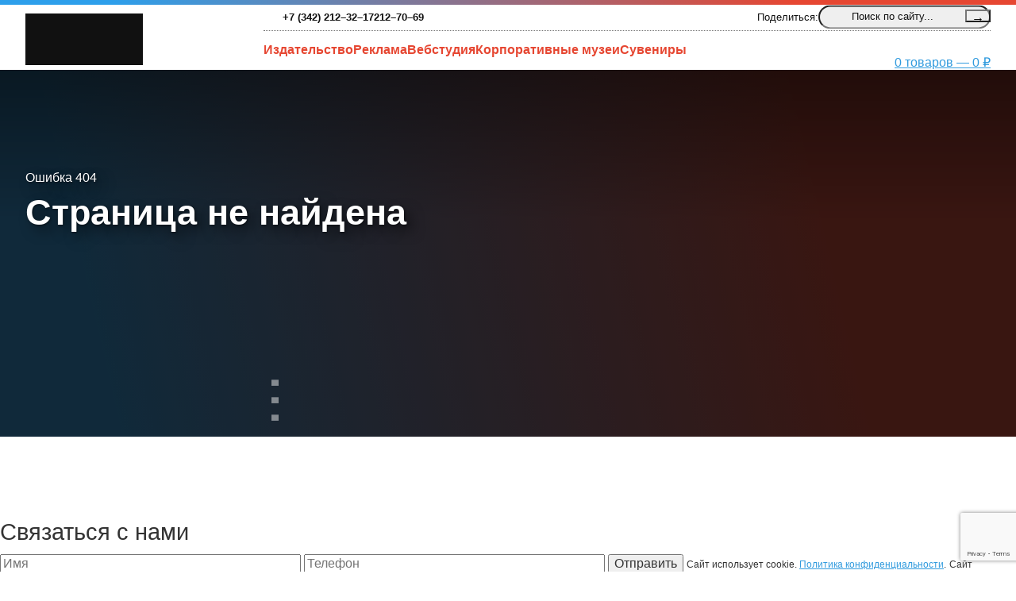

--- FILE ---
content_type: text/html; charset=UTF-8
request_url: https://www.senator-perm.ru/category/cases/
body_size: 15944
content:
<!DOCTYPE html>
<html lang="ru">

<head>
	<meta http-equiv="Content-Type" content="text/html; charset=UTF-8">
	<meta charset="UTF-8">
	<meta name="viewport" content="width=device-width, initial-scale=1">

	<!-- RSS, стили -->
	<link rel="alternate" type="application/rdf+xml" title="RDF mapping" href="https://www.senator-perm.ru/feed/rdf/" />
	<link rel="alternate" type="application/rss+xml" title="RSS" href="https://www.senator-perm.ru/feed/rss/" />
	<link rel="alternate" type="application/rss+xml" title="Comments RSS"
		href="https://www.senator-perm.ru/comments/feed/" />
	<link rel="pingback" href="https://www.senator-perm.ru/xmlrpc.php" />


	<style>
		@charset "UTF-8";:root{--txt-color:#111;--lbg-color:#efefef;--border-color:transparent;--light-color:#fff;--green:#1cb853;--dark-color:#000;--dark-gray:#797979;--primary:#e64732;--primary200:#d18ac2;--primary300:#c0a1d9;--white:#fff;--footer-height:50vh;--footer-height-mobile:600px;--gradient:linear-gradient(77deg, rgba(45,159,235,1) 11%, rgba(230,71,50,1) 78%);--filter:invert(0%) sepia(100%) saturate(600%) hue-rotate(310deg) brightness(90%) contrast(120%);--icon-filter:invert(30%) sepia(86%) saturate(4599%) hue-rotate(263deg) brightness(89%) contrast(88%);--w-trans:rgba(255,255,255,.2);--w-trans50:rgba(255,255,255,.75);--trans:transparent;--text-shadow:1px 1px 3px rgba(0,0,0,0.5),.5rem .5rem 1rem rgba(0,0,0,0.5);--main-top-margin:10rem;--block-margin-m:50px;--block-margin-d:100px}:root{--text-max:640px;--block-gap:1rem;--section-margin:4rem;--shadow:1px 1px 1px rgba(30,30,30, .05),0 0 1rem rgba(30,30,30, .1);--mobile-spacer:50px}/*! normalize.css v3.0.2 | MIT License | git.io/normalize */html{font-family:sans-serif;-ms-text-size-adjust:100%;-webkit-text-size-adjust:100%}body{margin:0}article,aside,details,figcaption,figure,footer,header,hgroup,main,menu,nav,section,summary{display:block}audio,canvas,progress,video{display:inline-block;vertical-align:baseline}audio:not([controls]){display:none;height:0}[hidden],template{display:none}a{background-color:transparent}a:active,a:hover{outline:0}abbr[title]{border-bottom:1px dotted}b,strong{font-weight:700}dfn{font-style:italic}h1{font-size:2em;margin:.67em 0}mark{background:#ff0;color:#000}small{font-size:80%}sub,sup{font-size:75%;line-height:0;position:relative;vertical-align:baseline}sup{top:-.5em}sub{bottom:-.25em}img{border:0}svg:not(:root){overflow:hidden}figure{margin:1em 40px}hr{-webkit-box-sizing:content-box;box-sizing:content-box;height:0}pre{overflow:auto}code,kbd,pre,samp{font-family:monospace,monospace;font-size:1em}button,input,optgroup,select,textarea{color:inherit;font:inherit;margin:0}button{overflow:visible}button,select{text-transform:none}button,html input[type=button],input[type=reset],input[type=submit]{-webkit-appearance:button;cursor:pointer}button[disabled],html input[disabled]{cursor:default}button::-moz-focus-inner,input::-moz-focus-inner{border:0;padding:0}input{line-height:normal}input[type=checkbox],input[type=radio]{-webkit-box-sizing:border-box;box-sizing:border-box;padding:0}input[type=number]::-webkit-inner-spin-button,input[type=number]::-webkit-outer-spin-button{height:auto}input[type=search]{-webkit-appearance:textfield;-webkit-box-sizing:content-box;box-sizing:content-box}input[type=search]::-webkit-search-cancel-button,input[type=search]::-webkit-search-decoration{-webkit-appearance:none}fieldset{border:1px solid silver;margin:0 2px;padding:.35em .625em .75em}legend{border:0;padding:0}textarea{overflow:auto}optgroup{font-weight:700}table{border-collapse:collapse;border-spacing:0}td,th{padding:0}html{color:#222;font-size:1em}::-moz-selection{background:#b3d4fc;text-shadow:none}::selection{background:#b3d4fc;text-shadow:none}hr{display:block;height:1px;border:0;border-top:1px solid #ccc;margin:1em 0;padding:0}audio,canvas,iframe,img,svg,video{vertical-align:middle}fieldset{border:0;margin:0;padding:0}textarea{resize:vertical}.browserupgrade{margin:.2em 0;background:#ccc;color:#000;padding:.2em 0}body,html{height:100%!important}.all{position:relative}body{color:#111}a:link,a:visited{color:#319bde}a:hover{color:#319bde}.wide{background:#efefef}body{color:#111}a:link,a:visited{color:#319bde}a:hover{color:#1d78ae}.wrapper{width:100%;padding:1rem;-webkit-box-sizing:border-box;box-sizing:border-box;line-height:1.5rem}.wide{width:100%;background:#efefef}li ol,li ul{padding-left:2.5rem}body{font-weight:400;color:#333}p{line-height:2em;font-size:1rem;margin:0,0,1rem,0}h1,h2,h3,h4,h5{font-weight:inherit}html{font-size:14px}ol,p,ul{font-size:1rem;line-height:1.5rem;margin:.5rem 0 .5rem 0;margin:.5rem 0 1.5rem 0}li{margin-bottom:.5em}h1{font-size:2.4rem;line-height:3.5rem;margin:.5rem 0 .5rem 0}h2{font-size:1.8rem;line-height:2.5rem;margin:.5rem 0 .5rem 0}h3{font-size:1.3rem;line-height:2rem;margin:.5rem 0 .5rem 0}h4{font-size:1rem;line-height:1.5rem;margin:.5rem 0 .5rem 0}h5{font-size:.7501875469rem;line-height:0;margin:.5rem 0 .5rem 0}.font_small,small{font-size:.75em}html{font-size:14px}@media only screen and (min-width:980px){html{font-size:16px}}@media only screen and (min-width:1600px){html{font-size:18px}}.r{position:relative;display:block;display:-webkit-box;display:-ms-flexbox;display:flex;-ms-flex-wrap:wrap;flex-wrap:wrap}.col{-webkit-box-flex:1;-ms-flex:1 0 0%;flex:1 0 0%}.align-items-start{-webkit-box-align:start;-ms-flex-align:start;align-items:flex-start}.align-items-center{-webkit-box-align:center;-ms-flex-align:center;align-items:center}.align-items-end{-webkit-box-align:end;-ms-flex-align:end;align-items:flex-end}.align-self-start{-ms-flex-item-align:start;align-self:flex-start}.align-self-center{-ms-flex-item-align:center;align-self:center}.align-self-end{-ms-flex-item-align:end;align-self:flex-end}.w100{width:100%}@media only screen and (min-width:0){.c1,.xs1{width:8.3333333333%;-webkit-box-sizing:border-box;box-sizing:border-box;clear:none!important;display:block;float:left;line-height:1.5em;min-height:1px;position:relative;padding:1rem}.c2,.xs2{width:16.6666666667%;-webkit-box-sizing:border-box;box-sizing:border-box;clear:none!important;display:block;float:left;line-height:1.5em;min-height:1px;position:relative;padding:1rem}.c3,.xs3{width:25%;-webkit-box-sizing:border-box;box-sizing:border-box;clear:none!important;display:block;float:left;line-height:1.5em;min-height:1px;position:relative;padding:1rem}.c4,.xs4{width:33.3333333333%;-webkit-box-sizing:border-box;box-sizing:border-box;clear:none!important;display:block;float:left;line-height:1.5em;min-height:1px;position:relative;padding:1rem}.c5,.xs5{width:41.6666666667%;-webkit-box-sizing:border-box;box-sizing:border-box;clear:none!important;display:block;float:left;line-height:1.5em;min-height:1px;position:relative;padding:1rem}.c6,.xs6{width:50%;-webkit-box-sizing:border-box;box-sizing:border-box;clear:none!important;display:block;float:left;line-height:1.5em;min-height:1px;position:relative;padding:1rem}.c7,.xs7{width:58.3333333333%;-webkit-box-sizing:border-box;box-sizing:border-box;clear:none!important;display:block;float:left;line-height:1.5em;min-height:1px;position:relative;padding:1rem}.c8,.xs8{width:66.6666666667%;-webkit-box-sizing:border-box;box-sizing:border-box;clear:none!important;display:block;float:left;line-height:1.5em;min-height:1px;position:relative;padding:1rem}.c9,.xs9{width:75%;-webkit-box-sizing:border-box;box-sizing:border-box;clear:none!important;display:block;float:left;line-height:1.5em;min-height:1px;position:relative;padding:1rem}.c10,.xs10{width:83.3333333333%;-webkit-box-sizing:border-box;box-sizing:border-box;clear:none!important;display:block;float:left;line-height:1.5em;min-height:1px;position:relative;padding:1rem}.c11,.xs11{width:91.6666666667%;-webkit-box-sizing:border-box;box-sizing:border-box;clear:none!important;display:block;float:left;line-height:1.5em;min-height:1px;position:relative;padding:1rem}.c12,.xs12{width:100%;-webkit-box-sizing:border-box;box-sizing:border-box;clear:none!important;display:block;float:left;line-height:1.5em;min-height:1px;position:relative;padding:1rem}}@media only screen and (min-width:576px){.sm1{width:8.3333333333%;-webkit-box-sizing:border-box;box-sizing:border-box;clear:none!important;display:block;float:left;line-height:1.5em;min-height:1px;position:relative;padding:1rem}.sm2{width:16.6666666667%;-webkit-box-sizing:border-box;box-sizing:border-box;clear:none!important;display:block;float:left;line-height:1.5em;min-height:1px;position:relative;padding:1rem}.sm3{width:25%;-webkit-box-sizing:border-box;box-sizing:border-box;clear:none!important;display:block;float:left;line-height:1.5em;min-height:1px;position:relative;padding:1rem}.sm4{width:33.3333333333%;-webkit-box-sizing:border-box;box-sizing:border-box;clear:none!important;display:block;float:left;line-height:1.5em;min-height:1px;position:relative;padding:1rem}.sm5{width:41.6666666667%;-webkit-box-sizing:border-box;box-sizing:border-box;clear:none!important;display:block;float:left;line-height:1.5em;min-height:1px;position:relative;padding:1rem}.sm6{width:50%;-webkit-box-sizing:border-box;box-sizing:border-box;clear:none!important;display:block;float:left;line-height:1.5em;min-height:1px;position:relative;padding:1rem}.sm7{width:58.3333333333%;-webkit-box-sizing:border-box;box-sizing:border-box;clear:none!important;display:block;float:left;line-height:1.5em;min-height:1px;position:relative;padding:1rem}.sm8{width:66.6666666667%;-webkit-box-sizing:border-box;box-sizing:border-box;clear:none!important;display:block;float:left;line-height:1.5em;min-height:1px;position:relative;padding:1rem}.sm9{width:75%;-webkit-box-sizing:border-box;box-sizing:border-box;clear:none!important;display:block;float:left;line-height:1.5em;min-height:1px;position:relative;padding:1rem}.sm10{width:83.3333333333%;-webkit-box-sizing:border-box;box-sizing:border-box;clear:none!important;display:block;float:left;line-height:1.5em;min-height:1px;position:relative;padding:1rem}.sm11{width:91.6666666667%;-webkit-box-sizing:border-box;box-sizing:border-box;clear:none!important;display:block;float:left;line-height:1.5em;min-height:1px;position:relative;padding:1rem}.sm12{width:100%;-webkit-box-sizing:border-box;box-sizing:border-box;clear:none!important;display:block;float:left;line-height:1.5em;min-height:1px;position:relative;padding:1rem}}@media only screen and (min-width:768px){.md1{width:8.3333333333%;-webkit-box-sizing:border-box;box-sizing:border-box;clear:none!important;display:block;float:left;line-height:1.5em;min-height:1px;position:relative;padding:1rem}.md2{width:16.6666666667%;-webkit-box-sizing:border-box;box-sizing:border-box;clear:none!important;display:block;float:left;line-height:1.5em;min-height:1px;position:relative;padding:1rem}.md3{width:25%;-webkit-box-sizing:border-box;box-sizing:border-box;clear:none!important;display:block;float:left;line-height:1.5em;min-height:1px;position:relative;padding:1rem}.md4{width:33.3333333333%;-webkit-box-sizing:border-box;box-sizing:border-box;clear:none!important;display:block;float:left;line-height:1.5em;min-height:1px;position:relative;padding:1rem}.md5{width:41.6666666667%;-webkit-box-sizing:border-box;box-sizing:border-box;clear:none!important;display:block;float:left;line-height:1.5em;min-height:1px;position:relative;padding:1rem}.md6{width:50%;-webkit-box-sizing:border-box;box-sizing:border-box;clear:none!important;display:block;float:left;line-height:1.5em;min-height:1px;position:relative;padding:1rem}.md7{width:58.3333333333%;-webkit-box-sizing:border-box;box-sizing:border-box;clear:none!important;display:block;float:left;line-height:1.5em;min-height:1px;position:relative;padding:1rem}.md8{width:66.6666666667%;-webkit-box-sizing:border-box;box-sizing:border-box;clear:none!important;display:block;float:left;line-height:1.5em;min-height:1px;position:relative;padding:1rem}.md9{width:75%;-webkit-box-sizing:border-box;box-sizing:border-box;clear:none!important;display:block;float:left;line-height:1.5em;min-height:1px;position:relative;padding:1rem}.md10{width:83.3333333333%;-webkit-box-sizing:border-box;box-sizing:border-box;clear:none!important;display:block;float:left;line-height:1.5em;min-height:1px;position:relative;padding:1rem}.md11{width:91.6666666667%;-webkit-box-sizing:border-box;box-sizing:border-box;clear:none!important;display:block;float:left;line-height:1.5em;min-height:1px;position:relative;padding:1rem}.md12{width:100%;-webkit-box-sizing:border-box;box-sizing:border-box;clear:none!important;display:block;float:left;line-height:1.5em;min-height:1px;position:relative;padding:1rem}}@media only screen and (min-width:992px){.lg1{width:8.3333333333%;-webkit-box-sizing:border-box;box-sizing:border-box;clear:none!important;display:block;float:left;line-height:1.5em;min-height:1px;position:relative;padding:1rem}.lg2{width:16.6666666667%;-webkit-box-sizing:border-box;box-sizing:border-box;clear:none!important;display:block;float:left;line-height:1.5em;min-height:1px;position:relative;padding:1rem}.lg3{width:25%;-webkit-box-sizing:border-box;box-sizing:border-box;clear:none!important;display:block;float:left;line-height:1.5em;min-height:1px;position:relative;padding:1rem}.lg4{width:33.3333333333%;-webkit-box-sizing:border-box;box-sizing:border-box;clear:none!important;display:block;float:left;line-height:1.5em;min-height:1px;position:relative;padding:1rem}.lg5{width:41.6666666667%;-webkit-box-sizing:border-box;box-sizing:border-box;clear:none!important;display:block;float:left;line-height:1.5em;min-height:1px;position:relative;padding:1rem}.lg6{width:50%;-webkit-box-sizing:border-box;box-sizing:border-box;clear:none!important;display:block;float:left;line-height:1.5em;min-height:1px;position:relative;padding:1rem}.lg7{width:58.3333333333%;-webkit-box-sizing:border-box;box-sizing:border-box;clear:none!important;display:block;float:left;line-height:1.5em;min-height:1px;position:relative;padding:1rem}.lg8{width:66.6666666667%;-webkit-box-sizing:border-box;box-sizing:border-box;clear:none!important;display:block;float:left;line-height:1.5em;min-height:1px;position:relative;padding:1rem}.lg9{width:75%;-webkit-box-sizing:border-box;box-sizing:border-box;clear:none!important;display:block;float:left;line-height:1.5em;min-height:1px;position:relative;padding:1rem}.lg10{width:83.3333333333%;-webkit-box-sizing:border-box;box-sizing:border-box;clear:none!important;display:block;float:left;line-height:1.5em;min-height:1px;position:relative;padding:1rem}.lg11{width:91.6666666667%;-webkit-box-sizing:border-box;box-sizing:border-box;clear:none!important;display:block;float:left;line-height:1.5em;min-height:1px;position:relative;padding:1rem}.lg12{width:100%;-webkit-box-sizing:border-box;box-sizing:border-box;clear:none!important;display:block;float:left;line-height:1.5em;min-height:1px;position:relative;padding:1rem}}@media only screen and (min-width:1200px){.xl1{width:8.3333333333%;-webkit-box-sizing:border-box;box-sizing:border-box;clear:none!important;display:block;float:left;line-height:1.5em;min-height:1px;position:relative;padding:1rem}.xl2{width:16.6666666667%;-webkit-box-sizing:border-box;box-sizing:border-box;clear:none!important;display:block;float:left;line-height:1.5em;min-height:1px;position:relative;padding:1rem}.xl3{width:25%;-webkit-box-sizing:border-box;box-sizing:border-box;clear:none!important;display:block;float:left;line-height:1.5em;min-height:1px;position:relative;padding:1rem}.xl4{width:33.3333333333%;-webkit-box-sizing:border-box;box-sizing:border-box;clear:none!important;display:block;float:left;line-height:1.5em;min-height:1px;position:relative;padding:1rem}.xl5{width:41.6666666667%;-webkit-box-sizing:border-box;box-sizing:border-box;clear:none!important;display:block;float:left;line-height:1.5em;min-height:1px;position:relative;padding:1rem}.xl6{width:50%;-webkit-box-sizing:border-box;box-sizing:border-box;clear:none!important;display:block;float:left;line-height:1.5em;min-height:1px;position:relative;padding:1rem}.xl7{width:58.3333333333%;-webkit-box-sizing:border-box;box-sizing:border-box;clear:none!important;display:block;float:left;line-height:1.5em;min-height:1px;position:relative;padding:1rem}.xl8{width:66.6666666667%;-webkit-box-sizing:border-box;box-sizing:border-box;clear:none!important;display:block;float:left;line-height:1.5em;min-height:1px;position:relative;padding:1rem}.xl9{width:75%;-webkit-box-sizing:border-box;box-sizing:border-box;clear:none!important;display:block;float:left;line-height:1.5em;min-height:1px;position:relative;padding:1rem}.xl10{width:83.3333333333%;-webkit-box-sizing:border-box;box-sizing:border-box;clear:none!important;display:block;float:left;line-height:1.5em;min-height:1px;position:relative;padding:1rem}.xl11{width:91.6666666667%;-webkit-box-sizing:border-box;box-sizing:border-box;clear:none!important;display:block;float:left;line-height:1.5em;min-height:1px;position:relative;padding:1rem}.xl12{width:100%;-webkit-box-sizing:border-box;box-sizing:border-box;clear:none!important;display:block;float:left;line-height:1.5em;min-height:1px;position:relative;padding:1rem}}@media only screen and (min-width:1400px){.xxl1{width:8.3333333333%;-webkit-box-sizing:border-box;box-sizing:border-box;clear:none!important;display:block;float:left;line-height:1.5em;min-height:1px;position:relative;padding:1rem}.xxl2{width:16.6666666667%;-webkit-box-sizing:border-box;box-sizing:border-box;clear:none!important;display:block;float:left;line-height:1.5em;min-height:1px;position:relative;padding:1rem}.xxl3{width:25%;-webkit-box-sizing:border-box;box-sizing:border-box;clear:none!important;display:block;float:left;line-height:1.5em;min-height:1px;position:relative;padding:1rem}.xxl4{width:33.3333333333%;-webkit-box-sizing:border-box;box-sizing:border-box;clear:none!important;display:block;float:left;line-height:1.5em;min-height:1px;position:relative;padding:1rem}.xxl5{width:41.6666666667%;-webkit-box-sizing:border-box;box-sizing:border-box;clear:none!important;display:block;float:left;line-height:1.5em;min-height:1px;position:relative;padding:1rem}.xxl6{width:50%;-webkit-box-sizing:border-box;box-sizing:border-box;clear:none!important;display:block;float:left;line-height:1.5em;min-height:1px;position:relative;padding:1rem}.xxl7{width:58.3333333333%;-webkit-box-sizing:border-box;box-sizing:border-box;clear:none!important;display:block;float:left;line-height:1.5em;min-height:1px;position:relative;padding:1rem}.xxl8{width:66.6666666667%;-webkit-box-sizing:border-box;box-sizing:border-box;clear:none!important;display:block;float:left;line-height:1.5em;min-height:1px;position:relative;padding:1rem}.xxl9{width:75%;-webkit-box-sizing:border-box;box-sizing:border-box;clear:none!important;display:block;float:left;line-height:1.5em;min-height:1px;position:relative;padding:1rem}.xxl10{width:83.3333333333%;-webkit-box-sizing:border-box;box-sizing:border-box;clear:none!important;display:block;float:left;line-height:1.5em;min-height:1px;position:relative;padding:1rem}.xxl11{width:91.6666666667%;-webkit-box-sizing:border-box;box-sizing:border-box;clear:none!important;display:block;float:left;line-height:1.5em;min-height:1px;position:relative;padding:1rem}.xxl12{width:100%;-webkit-box-sizing:border-box;box-sizing:border-box;clear:none!important;display:block;float:left;line-height:1.5em;min-height:1px;position:relative;padding:1rem}}.main-menu.fixed{left:0;top:0;position:relative;z-index:99;width:100%}.main-menu{background:var(--trans);height:2rem;overflow:visible}.main-menu .w{display:-webkit-box;display:-ms-flexbox;display:flex;-webkit-box-orient:horizontal;-webkit-box-direction:reverse;-ms-flex-direction:row-reverse;flex-direction:row-reverse}#touch-menu,.menu input[type=checkbox]{position:absolute;left:-9999px;top:-9999px}.menu{position:absolute;width:100%;left:0;top:2rem;display:grid;grid-template-rows:0fr;background:var(--trans);-webkit-transition:grid-template-rows .5s ease-in-out;transition:grid-template-rows .5s ease-in-out;transition:grid-template-rows .5s ease-in-out,-ms-grid-rows .5s ease-in-out;margin:0;max-height:100vh;overflow:hidden;-webkit-box-sizing:border-box;box-sizing:border-box}.menu a{text-decoration:none}.menu a:hover{text-decoration:underline}.menu ul{overflow:hidden;margin:0;padding:0 1rem;list-style:none}.menu ul li{margin-bottom:0;position:relative}.menu ul li .submenu{width:100%;display:grid;grid-template-rows:0fr;-webkit-transition:grid-template-rows .5s ease-in-out;transition:grid-template-rows .5s ease-in-out;transition:grid-template-rows .5s ease-in-out,-ms-grid-rows .5s ease-in-out;margin-left:2.5rem}.menu ul li a{margin-left:2.5rem;line-height:2rem;color:var(--primary)}.menu ul li ul{overflow:hidden;margin-left:0;background:var(--trans)}.menu ul li ul a{margin-left:0}.menu ul li ul li{overflow:hidden}.menu ul label{display:inline-block;position:absolute;width:1.5rem;height:1.5rem;margin:0;top:.25rem;-webkit-transition:-webkit-transform .5s ease-in-out;transition:-webkit-transform .5s ease-in-out;transition:transform .5s ease-in-out;transition:transform .5s ease-in-out,-webkit-transform .5s ease-in-out}.menu ul label::before{content:"";display:block;-webkit-box-align:center;-ms-flex-align:center;align-items:center;-webkit-box-pack:center;-ms-flex-pack:center;justify-content:center;position:absolute;width:1.5rem;height:1px;top:.75rem;left:0;background-color:var(--primary);rotate:0deg;-webkit-transition:rotate .2s ease-in-out;transition:rotate .2s ease-in-out;scale:.6}.menu ul label::after{content:"";display:block;-webkit-box-align:center;-ms-flex-align:center;align-items:center;-webkit-box-pack:center;-ms-flex-pack:center;justify-content:center;position:absolute;width:1.5rem;height:1px;top:.75rem;left:0;background-color:var(--primary);rotate:90deg;-webkit-transition:rotate .2s ease-in-out;transition:rotate .2s ease-in-out;scale:.6}.menu ul input:checked~.submenu{grid-template-rows:1fr}.menu ul input:checked~label::before{rotate:180deg}.menu ul input:checked~label::after{rotate:0deg}.menu ul>li ul{background:var(--trans)}.mobile-menu{margin:0;display:block;line-height:2rem;height:2rem;padding:0 1rem;text-align:left;text-transform:none;font-weight:600;color:var(--light-color);width:100px}#touch-menu:checked~.menu{grid-template-rows:1fr}#touch-menu:checked~.menu>ul{overflow:hidden auto;-webkit-animation:hide-scroll .5s backwards;animation:hide-scroll .5s backwards}.mobile-menu{background:var(--trans);color:var(--primary);height:2rem;padding-left:3.5rem;position:relative}.mobile-menu::after,.mobile-menu::before,.mobile-menu>div{content:"";display:block;position:absolute;width:1.5rem;height:1px;left:1rem;background-color:var(--primary);-webkit-transition:rotate .2s ease-in-out,opacity .2s ease-in-out,top .2s ease-in-out;transition:rotate .2s ease-in-out,opacity .2s ease-in-out,top .2s ease-in-out}.mobile-menu::before{top:calc(50% - .6rem)}.mobile-menu::after{top:calc(50% + .6rem)}.mobile-menu>div{top:50%;opacity:1}#touch-menu:checked~.mobile-menu::before{top:50%;rotate:45deg}#touch-menu:checked~.mobile-menu::after{top:50%;rotate:135deg}#touch-menu:checked~.mobile-menu>div{top:50%;opacity:0;rotate:90deg}@media (min-width:820px){.main-menu.fixed{position:fixed}.main-menu .w{-webkit-box-orient:horizontal;-webkit-box-direction:normal;-ms-flex-direction:row;flex-direction:row}.mobile-menu{display:none}.menu{display:inline-block;overflow:visible!important;position:relative;width:unset;top:0}.menu ul{display:-webkit-box;display:-ms-flexbox;display:flex;-webkit-box-orient:horizontal;-webkit-box-direction:normal;-ms-flex-direction:row;flex-direction:row;overflow:visible;gap:1rem}.menu ul label{display:none}.menu ul input:checked~.submenu{grid-template-rows:0fr}.menu ul li .submenu{position:absolute;margin-left:0;left:-1rem;top:2rem;width:16rem}.menu ul li .submenu ul{overflow:hidden;display:-webkit-box;display:-ms-flexbox;display:flex;-webkit-box-orient:vertical;-webkit-box-direction:normal;-ms-flex-direction:column;flex-direction:column;gap:0}.menu ul li a{margin-left:0}.menu ul li:hover .submenu{grid-template-rows:1fr!important}#touch-menu:checked~.menu>ul{overflow:visible;-webkit-animation:unset;animation:unset}}@-webkit-keyframes hide-scroll{from,to{overflow:hidden}}@keyframes hide-scroll{from,to{overflow:hidden}}nav{--_primary:var(--primary);--_txt:var(--txt-color);--_bg:var(--white);background-color:var(--_bg)}nav .w2560{overflow:visible}.logo{height:4rem;width:100%;display:-webkit-box;display:-ms-flexbox;display:flex;-webkit-box-align:center;-ms-flex-align:center;align-items:center;-webkit-box-pack:center;-ms-flex-pack:center;justify-content:center;padding:.7rem 0 .5rem 0;margin:3rem auto 1rem auto;-webkit-box-sizing:border-box;box-sizing:border-box;position:relative;min-width:100px}.logo a{display:block;position:relative;width:100%;height:100%;display:-webkit-box;display:-ms-flexbox;display:flex;-webkit-box-sizing:border-box;box-sizing:border-box;-webkit-box-align:center;-ms-flex-align:center;align-items:center;background-color:var(--_txt);mask-image:var(--logo);mask-size:contain;mask-position:50% 35%;mask-repeat:no-repeat;-webkit-mask-image:var(--logo);-webkit-mask-size:contain;-webkit-mask-position:50% 35%;-webkit-mask-repeat:no-repeat;opacity:1;-webkit-transition:all .5s ease-in-out 0s;transition:all .5s ease-in-out 0s}.logo a:hover{opacity:.5}.mobile-menu{position:absolute;top:1rem;left:1rem}.menu-r{color:var(--white)}.menu-r__top{display:-webkit-box;display:-ms-flexbox;display:flex;-webkit-box-orient:vertical;-webkit-box-direction:normal;-ms-flex-direction:column;flex-direction:column;gap:1rem;-webkit-box-align:center;-ms-flex-align:center;align-items:center}.menu-r__tels{display:-webkit-box;display:-ms-flexbox;display:flex;gap:1rem;padding-right:3rem}.menu-r__tels a:link,.menu-r__tels a:visited{text-decoration:none;color:var(--_txt);text-wrap:nowrap;white-space:nowrap}.menu-r__tels a:hover{text-decoration:underline}.menu-r__social{font-size:.8rem}.menu-r__social>span{display:none}.menu-r__search{position:relative}.menu-r__search input[type=text]{line-height:1.8rem;font-size:.9rem;min-width:200px;text-align:center;background-color:var(--lbg-color);border-radius:1rem;height:1.8rem;-webkit-transform:translateY(-.1rem);transform:translateY(-.1rem);color:var(--_txt)}.menu-r__search input[type=text]:focus{outline:0;background-color:var(--lbg-color);border:1px var(--white) solid}.menu-r__search .ssub{position:absolute;right:0;top:.4rem;height:1rem;background-color:transparent;line-height:1.1rem;color:var(--_txt)}.menu-r .menu{top:3.5rem;padding:0 1rem;background:var(--_bg);z-index:50;-webkit-box-shadow:var(--shadow);box-shadow:var(--shadow)}.menu-r .menu ul>li>a{line-height:3rem;color:var(--_primary)}.menu-r .menu ul label{top:.75rem;right:2rem}.menu-r .menu .submenu{line-height:3rem}.menu-r .menu .submenu a{line-height:3rem}.menu-r .menu .current-menu-ancestor>a:link,.menu-r .menu .current-menu-ancestor>a:visited,.menu-r .menu .current-menu-item>a:link,.menu-r .menu .current-menu-item>a:visited,.menu-r .menu .current-menu-parent>a:link,.menu-r .menu .current-menu-parent>a:visited,.menu-r .menu .current_page_ancestor>a:link,.menu-r .menu .current_page_ancestor>a:visited,.menu-r .menu .current_page_item>a:link,.menu-r .menu .current_page_item>a:visited,.menu-r .menu .current_page_parent>a:link,.menu-r .menu .current_page_parent>a:visited{font-weight:700;color:var(--_txt)}body>nav{border-top:.35rem var(--primary) solid;background-color:var(--white);height:auto!important;padding:0 2rem 1rem 2rem;-webkit-box-sizing:border-box;box-sizing:border-box;width:100%;max-width:100vw;overflow:hidden;box-sizing:border-box;position:relative}body>nav::before{content:"";width:100%;height:.5rem;position:absolute;top:-.5rem;left:0;background:var(--gradient)}body>nav .w2560 .w{-webkit-box-orient:vertical;-webkit-box-direction:normal;-ms-flex-direction:column;flex-direction:column}@media (min-width:820px){nav.main-menu{height:5.5rem!important;padding:0;--_primary:var(--primary);--_txt:var(--txt-color);--_bg:var(--white);background:var(--_bg)}nav.main-menu .menu{background:var(--trans);-webkit-box-shadow:none;box-shadow:none}nav.main-menu .menu .submenu{left:-1rem;top:2.5rem;padding:.5rem 1rem .75rem 1rem;border-radius:1rem;-webkit-transition:all .5s ease-in-out 0s;transition:all .5s ease-in-out 0s}nav.main-menu .menu .submenu a{font-weight:400!important;line-height:1rem;color:var(--txt-color)!important}nav.main-menu .menu>ul>li:hover .submenu{grid-template-rows:1fr!important;background-color:var(--w-trans50);-webkit-backdrop-filter:blur(7px);backdrop-filter:blur(7px);z-index:100}nav.main-menu .menu>ul>.current-menu-ancestor>a:link,nav.main-menu .menu>ul>.current-menu-ancestor>a:visited,nav.main-menu .menu>ul>.current-menu-item>a:link,nav.main-menu .menu>ul>.current-menu-item>a:visited,nav.main-menu .menu>ul>.current-menu-parent>a:link,nav.main-menu .menu>ul>.current-menu-parent>a:visited,nav.main-menu .menu>ul>.current_page_ancestor>a:link,nav.main-menu .menu>ul>.current_page_ancestor>a:visited,nav.main-menu .menu>ul>.current_page_item>a:link,nav.main-menu .menu>ul>.current_page_item>a:visited,nav.main-menu .menu>ul>.current_page_parent>a:link,nav.main-menu .menu>ul>.current_page_parent>a:visited{color:var(--_primary)}nav.main-menu .menu>ul>.current-menu-ancestor>a:link::after,nav.main-menu .menu>ul>.current-menu-ancestor>a:visited::after,nav.main-menu .menu>ul>.current-menu-item>a:link::after,nav.main-menu .menu>ul>.current-menu-item>a:visited::after,nav.main-menu .menu>ul>.current-menu-parent>a:link::after,nav.main-menu .menu>ul>.current-menu-parent>a:visited::after,nav.main-menu .menu>ul>.current_page_ancestor>a:link::after,nav.main-menu .menu>ul>.current_page_ancestor>a:visited::after,nav.main-menu .menu>ul>.current_page_item>a:link::after,nav.main-menu .menu>ul>.current_page_item>a:visited::after,nav.main-menu .menu>ul>.current_page_parent>a:link::after,nav.main-menu .menu>ul>.current_page_parent>a:visited::after{content:"";display:block;position:absolute;top:-1px;left:0;height:.4rem;width:100%;background:var(--_primary)}nav.main-menu .w2560 .w{-webkit-box-orient:horizontal;-webkit-box-direction:normal;-ms-flex-direction:row;flex-direction:row}body :has(.wp-block-lazyblock-hero){--main-top-margin:0rem}body :has(.wp-block-lazyblock-hero) main{padding-top:var(--main-top-margin)}.header-top:has(.wp-block-lazyblock-hero) nav.main-menu{--_primary:var(--white);--_txt:var(--white);--_bg:var(--trans);background:var(--_bg)}.header-top:has(.wp-block-lazyblock-hero) nav.main-menu .menu-r__search input[type=text]{background:var(--w-trans);color:var(--_txt)}.header-top:has(.wp-block-lazyblock-hero) nav.main-menu .menu-r .icon{-webkit-filter:invert(94%) sepia(6%) saturate(24%) hue-rotate(303deg) brightness(107%) contrast(106%);filter:invert(94%) sepia(6%) saturate(24%) hue-rotate(303deg) brightness(107%) contrast(106%)}.header-top:has(.wp-block-lazyblock-hero) nav.main-menu .menu-r__social span{color:var(--_txt)}.logo{width:calc(12.5% - .25rem);padding:.7rem 0 .5rem 0;margin:0;height:5.25rem;-webkit-box-align:start;-ms-flex-align:start;align-items:flex-start}.main-menu .w{padding:0 2rem!important}.non-top{-webkit-box-shadow:var(--shadow);box-shadow:var(--shadow)}.menu{-webkit-box-flex:1;-ms-flex:1;flex:1;background:0 0}.menu ul{padding:0;line-height:1.5rem}.menu ul li a{font-weight:600;color:var(--txt);line-height:1.5rem;margin:.5rem 0}.menu ul li .submenu ul{gap:.5rem}.menu-r{margin-left:calc(12.5% + 0rem);display:-webkit-box;display:-ms-flexbox;display:flex;-webkit-box-orient:vertical;-webkit-box-direction:normal;-ms-flex-direction:column;flex-direction:column;-webkit-box-flex:1;-ms-flex:1;flex:1}.menu-r__top{display:-webkit-box;display:-ms-flexbox;display:flex;-webkit-box-orient:horizontal;-webkit-box-direction:normal;-ms-flex-direction:row;flex-direction:row;height:2rem;border-bottom:1px var(--dark-gray) dotted;line-height:2rem;gap:1rem}.menu-r__tels{-webkit-box-flex:1;-ms-flex:1;flex:1;-webkit-box-align:center;-ms-flex-align:center;align-items:center;font-size:.8rem;line-height:2rem;display:-webkit-box;display:-ms-flexbox;display:flex;gap:.5rem;font-weight:600}.menu-r__tels .icon{margin:0;display:inline-block}.menu-r__social{display:-webkit-box;display:-ms-flexbox;display:flex;gap:.5rem;-webkit-box-align:center;-ms-flex-align:center;align-items:center;font-size:.8rem}.menu-r__search input[type=text]{line-height:1.8rem;font-size:.8rem;text-align:center;width:14vw;min-width:100px;background-color:var(--lbg-color);height:1.5rem;-webkit-transform:translateY(-.1rem);transform:translateY(-.1rem);padding-right:2rem}.menu-r__search input[type=text]:focus{color:var(--txt-color)}.menu-r__bt{display:-webkit-box;display:-ms-flexbox;display:flex;height:2rem;line-height:2rem}.menu-r .menu{top:0;padding:0}.menu-r .menu .submenu{line-height:2rem}.menu-r .menu .submenu a{line-height:2rem}.menu-r .menu .submenu a:hover{color:var(--primary)}.is-hidden{top:-300px!important}nav.non-top .menu-r .icon{-webkit-filter:none;filter:none}}@media (min-width:1280px){nav .menu-r__social>span{display:block}nav .menu-r__social span{color:var(--txt-color)}}@supports not (gap:1rem){.menu-r .menu ul li a{margin-right:1rem}.menu-r__tels a{margin-left:.5rem}}@supports (background-color:color-mix(in srgb,var(--w-trans50) 90%,var(--primary))){@media (min-width:1280px){nav.main-menu .menu>ul>li:hover .submenu{background-color:color-mix(in srgb,var(--w-trans50) 90%,var(--primary))}}}.crumbs{line-height:3rem;margin:1rem 0;padding:0;border-bottom:1px #ccc solid}.crumbs li{display:inline-block;list-style:none}.crumbs li:before{content:" →";display:inline-block;margin:0 .5rem}.crumbs li:first-child:before{content:none}.icon{width:1.5rem;height:1.5rem;margin:0 .5rem}@media (min-width:768px){.mobile{display:none!important}}.hide{display:none}:root{--font1:1.5rem;--font2:1.25rem;--font3:1rem}.wp-block-lazyblock-hero .hero{min-height:250px;overflow:clip;position:relative;-webkit-box-sizing:border-box;box-sizing:border-box}.intro{display:-webkit-box;display:-ms-flexbox;display:flex;-webkit-box-orient:horizontal;-webkit-box-direction:normal;-ms-flex-direction:row;flex-direction:row;-webkit-box-align:center;-ms-flex-align:center;align-items:center;gap:1rem;background:var(--txt-color)}.intro__image{width:100%;height:100%;position:absolute;left:0;top:0}.intro__image img{-o-object-fit:cover;object-fit:cover;width:100%;height:100%;-o-object-position:center center;object-position:center center}.intro__image::after{content:"";position:absolute;width:100%;height:100%;left:0;top:0;background:-webkit-gradient(linear,left top,left bottom,from(black),color-stop(50%,rgba(0,0,0,.5)),to(rgba(0,0,0,.5)));background:linear-gradient(180deg,#000 0,rgba(0,0,0,.5) 50%,rgba(0,0,0,.5) 100%);opacity:.75}.intro__image::before{content:"";position:absolute;width:100%;height:100%;left:0;top:0;background:var(--gradient);opacity:.35}.intro__header{position:relative;z-index:10;color:var(--white);max-width:var(--text-max);margin:var(--block-gap) 2rem;text-shadow:var(--text-shadow)}.intro__header h1{font-size:calc(var(--font1) * 2);line-height:calc(var(--font1) * 2.25);text-align:center}.intro__header h2{text-align:left;text-wrap:balance;font-weight:900;font-size:calc(var(--font1) * 1.5);line-height:calc(var(--font1) * 2)}.intro__header b{font-weight:900}.intro__subheader{margin-top:0}.intro__subheader:after{top:.5rem;background-color:var(--primary)!important}@media (min-width:820px){.wp-block-lazyblock-hero{position:relative}.wp-block-lazyblock-hero .hero{width:100%;height:100dvh;min-height:550px;overflow:clip;position:relative}.wp-block-lazyblock-hero:after{content:"...";position:absolute;display:block;left:calc(25% + 1rem);bottom:0;color:var(--lbg-color);font-size:5rem;-webkit-transform:rotate(90deg);transform:rotate(90deg);opacity:.5}.intro{display:-webkit-box;display:-ms-flexbox;display:flex;-webkit-box-align:center;-ms-flex-align:center;align-items:center;--font1:2.25rem;--font2:1.75rem;--font3:1.25rem}.intro__header{min-width:50%;width:75%;width:50%;margin-inline:calc(25% + .75rem);padding-bottom:2rem!important}.intro__header h1{font-size:calc(var(--font1) * 2.25);line-height:calc(var(--font1) * 2.5);max-width:100%;text-align:left}.intro__header h2{font-size:calc(var(--font1) * 1.25);line-height:calc(var(--font1) * 1.5)}.intro__subheader{margin-top:0!important}}@supports (animation-timeline:view()){.intro__image{-webkit-animation:fadeout linear forwards;animation:fadeout linear forwards;animation-timeline:view();-webkit-animation-duration:1ms;animation-duration:1ms}@-webkit-keyframes fadeout{50%{scale:1;opacity:1}100%{scale:1.5;opacity:.2}}@keyframes fadeout{50%{scale:1;opacity:1}100%{scale:1.5;opacity:.2}}}body.category h1,body.search h1,body.single-post h1{margin:var(--block-gap) 2rem;margin-bottom:var(--block-margin-m)}body.category h3,body.search h3,body.single-post h3{text-wrap:balance}body.category h3 a,body.search h3 a,body.single-post h3 a{color:var(--txt-color);-webkit-text-decoration-color:var(--primary);text-decoration-color:var(--primary)}body.category h3 a:hover,body.search h3 a:hover,body.single-post h3 a:hover{color:var(--primary)}body.category article,body.search article,body.single-post article{position:relative;margin-bottom:var(--block-margin-m)}body.category .item__date,body.search .item__date,body.single-post .item__date{margin:2rem 2rem 1rem 2rem;overflow:visible;white-space:nowrap;text-transform:uppercase;margin-top:1rem;left:0;font-size:.8rem}body.category .item__date::after,body.search .item__date::after,body.single-post .item__date::after{content:"";display:block;position:relative;height:.5rem;width:100%;bottom:-.25rem;width:calc(50% - .75rem);background:var(--lbg-color)}body.category .item__thumb,body.search .item__thumb,body.single-post .item__thumb{text-align:center;padding:.5rem 2rem 0 2rem}body.category .item__thumb img,body.search .item__thumb img,body.single-post .item__thumb img{max-width:50%;height:auto}body.category .item__meta,body.search .item__meta,body.single-post .item__meta{margin:var(--block-gap) 2rem;margin-top:var(--block-margin-m);font-size:.8rem}body.category .item__meta a,body.search .item__meta a,body.single-post .item__meta a{background-color:var(--lbg-color);display:inline-block;padding:.25rem .5rem;border-radius:1rem;color:var(--txt-color);text-decoration:none}body.category .item__meta a:hover,body.search .item__meta a:hover,body.single-post .item__meta a:hover{color:var(--primary200)}body.category .item .wp-caption,body.search .item .wp-caption,body.single-post .item .wp-caption{margin:var(--block-margin-m) var(--block-gap) 2rem}body.category .item .aligncenter,body.search .item .aligncenter,body.single-post .item .aligncenter{text-align:center}@media (min-width:820px){body.category article,body.search article,body.single-post article{margin-bottom:var(--block-margin-d)}body.category h1,body.search h1,body.single-post h1{margin:var(--block-gap) auto 50px calc(25% + .75rem);max-width:50%}body.category h3,body.search h3,body.single-post h3{max-width:var(--text-max)}body.category .item__date,body.search .item__date,body.single-post .item__date{position:absolute;top:-.25rem;margin-top:0!important;padding-top:.5rem;font-size:.8rem;width:calc(25% - .75rem);-ms-flex-item-align:start;align-self:flex-start}body.category .item__thumb,body.search .item__thumb,body.single-post .item__thumb{text-align:center;position:absolute;top:0;left:0;width:calc(25% - 4rem)}body.category .item__thumb img,body.search .item__thumb img,body.single-post .item__thumb img{max-height:10vw;width:auto}body.category .item__meta,body.search .item__meta,body.single-post .item__meta{margin:var(--block-margin-m) auto var(--block-margin-m) calc(25% + .75rem);max-width:var(--text-max)}body.category .item .wp-caption,body.search .item .wp-caption,body.single-post .item .wp-caption{margin:var(--block-margin-m) auto var(--block-margin-m) calc(25% + .75rem)}body.category .item:has(.item__thumb),body.search .item:has(.item__thumb),body.single-post .item:has(.item__thumb){height:10vw}}.note{padding:1rem;margin:0 2rem;text-align:center;margin-bottom:var(--block-margin-m);background-color:var(--lbg-color);border-radius:1rem;line-height:1.5rem}@media (min-width:820px){body :has(.wp-block-lazyblock-hero) :has(.notecontainer){--main-top-margin:0rem}body :has(.wp-block-lazyblock-hero) :has(.notecontainer) main{padding-top:var(--main-top-margin)}body :has(.wp-block-lazyblock-hero) :has(.notecontainer) .notecontainer{position:absolute;top:6rem;z-index:20;width:100%;left:0}body :has(.wp-block-lazyblock-hero) :has(.notecontainer) .notecontainer .note{background-color:var(--w-trans)}body :has(.wp-block-lazyblock-hero) :has(.notecontainer) .notecontainer .note a{color:var(--white)}body :has(.wp-block-lazyblock-hero) :has(.notecontainer) .notecontainer .note a:hover{opacity:.8}}@media (min-width:820px){:root{--font1:2.25rem;--font2:1.75rem;--font3:1.25rem}}	</style>


	


	<title>
		Архивы Кейсы &#8212; ИЦ «Сенатор»
	</title>


	<meta name='robots' content='index, follow, max-image-preview:large, max-snippet:-1, max-video-preview:-1' />

	<!-- This site is optimized with the Yoast SEO plugin v22.4 - https://yoast.com/wordpress/plugins/seo/ -->
	<link rel="canonical" href="https://www.senator-perm.ru/category/cases/" />
	<meta property="og:locale" content="ru_RU" />
	<meta property="og:type" content="article" />
	<meta property="og:title" content="Архивы Кейсы &#8212; ИЦ «Сенатор»" />
	<meta property="og:url" content="https://www.senator-perm.ru/category/cases/" />
	<meta property="og:site_name" content="ИЦ «Сенатор»" />
	<meta property="og:image" content="https://www.senator-perm.ru/wp-content/uploads/books-1.webp" />
	<meta property="og:image:width" content="1920" />
	<meta property="og:image:height" content="1168" />
	<meta property="og:image:type" content="image/webp" />
	<meta name="twitter:card" content="summary_large_image" />
	<script type="application/ld+json" class="yoast-schema-graph">{"@context":"https://schema.org","@graph":[{"@type":"CollectionPage","@id":"https://www.senator-perm.ru/category/cases/","url":"https://www.senator-perm.ru/category/cases/","name":"Архивы Кейсы &#8212; ИЦ «Сенатор»","isPartOf":{"@id":"https://www.senator-perm.ru/#website"},"primaryImageOfPage":{"@id":"https://www.senator-perm.ru/category/cases/#primaryimage"},"image":{"@id":"https://www.senator-perm.ru/category/cases/#primaryimage"},"thumbnailUrl":"https://www.senator-perm.ru/wp-content/uploads/3d.jpg","breadcrumb":{"@id":"https://www.senator-perm.ru/category/cases/#breadcrumb"},"inLanguage":"ru-RU"},{"@type":"ImageObject","inLanguage":"ru-RU","@id":"https://www.senator-perm.ru/category/cases/#primaryimage","url":"https://www.senator-perm.ru/wp-content/uploads/3d.jpg","contentUrl":"https://www.senator-perm.ru/wp-content/uploads/3d.jpg","width":1280,"height":720,"caption":"3d-визуализация"},{"@type":"BreadcrumbList","@id":"https://www.senator-perm.ru/category/cases/#breadcrumb","itemListElement":[{"@type":"ListItem","position":1,"name":"Главная страница","item":"https://www.senator-perm.ru/"},{"@type":"ListItem","position":2,"name":"Кейсы"}]},{"@type":"WebSite","@id":"https://www.senator-perm.ru/#website","url":"https://www.senator-perm.ru/","name":"ИЦ «Сенатор»","description":"Реклама в Перми","potentialAction":[{"@type":"SearchAction","target":{"@type":"EntryPoint","urlTemplate":"https://www.senator-perm.ru/?s={search_term_string}"},"query-input":"required name=search_term_string"}],"inLanguage":"ru-RU"}]}</script>
	<!-- / Yoast SEO plugin. -->


<link rel='stylesheet' id='wp-block-library-css' href='https://www.senator-perm.ru/wp-includes/css/dist/block-library/style.min.css?ver=6.4.7' type='text/css' media='all' />
<style id='classic-theme-styles-inline-css' type='text/css'>
/*! This file is auto-generated */
.wp-block-button__link{color:#fff;background-color:#32373c;border-radius:9999px;box-shadow:none;text-decoration:none;padding:calc(.667em + 2px) calc(1.333em + 2px);font-size:1.125em}.wp-block-file__button{background:#32373c;color:#fff;text-decoration:none}
</style>
<style id='global-styles-inline-css' type='text/css'>
body{--wp--preset--color--black: #000000;--wp--preset--color--cyan-bluish-gray: #abb8c3;--wp--preset--color--white: #ffffff;--wp--preset--color--pale-pink: #f78da7;--wp--preset--color--vivid-red: #cf2e2e;--wp--preset--color--luminous-vivid-orange: #ff6900;--wp--preset--color--luminous-vivid-amber: #fcb900;--wp--preset--color--light-green-cyan: #7bdcb5;--wp--preset--color--vivid-green-cyan: #00d084;--wp--preset--color--pale-cyan-blue: #8ed1fc;--wp--preset--color--vivid-cyan-blue: #0693e3;--wp--preset--color--vivid-purple: #9b51e0;--wp--preset--gradient--vivid-cyan-blue-to-vivid-purple: linear-gradient(135deg,rgba(6,147,227,1) 0%,rgb(155,81,224) 100%);--wp--preset--gradient--light-green-cyan-to-vivid-green-cyan: linear-gradient(135deg,rgb(122,220,180) 0%,rgb(0,208,130) 100%);--wp--preset--gradient--luminous-vivid-amber-to-luminous-vivid-orange: linear-gradient(135deg,rgba(252,185,0,1) 0%,rgba(255,105,0,1) 100%);--wp--preset--gradient--luminous-vivid-orange-to-vivid-red: linear-gradient(135deg,rgba(255,105,0,1) 0%,rgb(207,46,46) 100%);--wp--preset--gradient--very-light-gray-to-cyan-bluish-gray: linear-gradient(135deg,rgb(238,238,238) 0%,rgb(169,184,195) 100%);--wp--preset--gradient--cool-to-warm-spectrum: linear-gradient(135deg,rgb(74,234,220) 0%,rgb(151,120,209) 20%,rgb(207,42,186) 40%,rgb(238,44,130) 60%,rgb(251,105,98) 80%,rgb(254,248,76) 100%);--wp--preset--gradient--blush-light-purple: linear-gradient(135deg,rgb(255,206,236) 0%,rgb(152,150,240) 100%);--wp--preset--gradient--blush-bordeaux: linear-gradient(135deg,rgb(254,205,165) 0%,rgb(254,45,45) 50%,rgb(107,0,62) 100%);--wp--preset--gradient--luminous-dusk: linear-gradient(135deg,rgb(255,203,112) 0%,rgb(199,81,192) 50%,rgb(65,88,208) 100%);--wp--preset--gradient--pale-ocean: linear-gradient(135deg,rgb(255,245,203) 0%,rgb(182,227,212) 50%,rgb(51,167,181) 100%);--wp--preset--gradient--electric-grass: linear-gradient(135deg,rgb(202,248,128) 0%,rgb(113,206,126) 100%);--wp--preset--gradient--midnight: linear-gradient(135deg,rgb(2,3,129) 0%,rgb(40,116,252) 100%);--wp--preset--font-size--small: 13px;--wp--preset--font-size--medium: 20px;--wp--preset--font-size--large: 36px;--wp--preset--font-size--x-large: 42px;--wp--preset--spacing--20: 0.44rem;--wp--preset--spacing--30: 0.67rem;--wp--preset--spacing--40: 1rem;--wp--preset--spacing--50: 1.5rem;--wp--preset--spacing--60: 2.25rem;--wp--preset--spacing--70: 3.38rem;--wp--preset--spacing--80: 5.06rem;--wp--preset--shadow--natural: 6px 6px 9px rgba(0, 0, 0, 0.2);--wp--preset--shadow--deep: 12px 12px 50px rgba(0, 0, 0, 0.4);--wp--preset--shadow--sharp: 6px 6px 0px rgba(0, 0, 0, 0.2);--wp--preset--shadow--outlined: 6px 6px 0px -3px rgba(255, 255, 255, 1), 6px 6px rgba(0, 0, 0, 1);--wp--preset--shadow--crisp: 6px 6px 0px rgba(0, 0, 0, 1);}:where(.is-layout-flex){gap: 0.5em;}:where(.is-layout-grid){gap: 0.5em;}body .is-layout-flow > .alignleft{float: left;margin-inline-start: 0;margin-inline-end: 2em;}body .is-layout-flow > .alignright{float: right;margin-inline-start: 2em;margin-inline-end: 0;}body .is-layout-flow > .aligncenter{margin-left: auto !important;margin-right: auto !important;}body .is-layout-constrained > .alignleft{float: left;margin-inline-start: 0;margin-inline-end: 2em;}body .is-layout-constrained > .alignright{float: right;margin-inline-start: 2em;margin-inline-end: 0;}body .is-layout-constrained > .aligncenter{margin-left: auto !important;margin-right: auto !important;}body .is-layout-constrained > :where(:not(.alignleft):not(.alignright):not(.alignfull)){max-width: var(--wp--style--global--content-size);margin-left: auto !important;margin-right: auto !important;}body .is-layout-constrained > .alignwide{max-width: var(--wp--style--global--wide-size);}body .is-layout-flex{display: flex;}body .is-layout-flex{flex-wrap: wrap;align-items: center;}body .is-layout-flex > *{margin: 0;}body .is-layout-grid{display: grid;}body .is-layout-grid > *{margin: 0;}:where(.wp-block-columns.is-layout-flex){gap: 2em;}:where(.wp-block-columns.is-layout-grid){gap: 2em;}:where(.wp-block-post-template.is-layout-flex){gap: 1.25em;}:where(.wp-block-post-template.is-layout-grid){gap: 1.25em;}.has-black-color{color: var(--wp--preset--color--black) !important;}.has-cyan-bluish-gray-color{color: var(--wp--preset--color--cyan-bluish-gray) !important;}.has-white-color{color: var(--wp--preset--color--white) !important;}.has-pale-pink-color{color: var(--wp--preset--color--pale-pink) !important;}.has-vivid-red-color{color: var(--wp--preset--color--vivid-red) !important;}.has-luminous-vivid-orange-color{color: var(--wp--preset--color--luminous-vivid-orange) !important;}.has-luminous-vivid-amber-color{color: var(--wp--preset--color--luminous-vivid-amber) !important;}.has-light-green-cyan-color{color: var(--wp--preset--color--light-green-cyan) !important;}.has-vivid-green-cyan-color{color: var(--wp--preset--color--vivid-green-cyan) !important;}.has-pale-cyan-blue-color{color: var(--wp--preset--color--pale-cyan-blue) !important;}.has-vivid-cyan-blue-color{color: var(--wp--preset--color--vivid-cyan-blue) !important;}.has-vivid-purple-color{color: var(--wp--preset--color--vivid-purple) !important;}.has-black-background-color{background-color: var(--wp--preset--color--black) !important;}.has-cyan-bluish-gray-background-color{background-color: var(--wp--preset--color--cyan-bluish-gray) !important;}.has-white-background-color{background-color: var(--wp--preset--color--white) !important;}.has-pale-pink-background-color{background-color: var(--wp--preset--color--pale-pink) !important;}.has-vivid-red-background-color{background-color: var(--wp--preset--color--vivid-red) !important;}.has-luminous-vivid-orange-background-color{background-color: var(--wp--preset--color--luminous-vivid-orange) !important;}.has-luminous-vivid-amber-background-color{background-color: var(--wp--preset--color--luminous-vivid-amber) !important;}.has-light-green-cyan-background-color{background-color: var(--wp--preset--color--light-green-cyan) !important;}.has-vivid-green-cyan-background-color{background-color: var(--wp--preset--color--vivid-green-cyan) !important;}.has-pale-cyan-blue-background-color{background-color: var(--wp--preset--color--pale-cyan-blue) !important;}.has-vivid-cyan-blue-background-color{background-color: var(--wp--preset--color--vivid-cyan-blue) !important;}.has-vivid-purple-background-color{background-color: var(--wp--preset--color--vivid-purple) !important;}.has-black-border-color{border-color: var(--wp--preset--color--black) !important;}.has-cyan-bluish-gray-border-color{border-color: var(--wp--preset--color--cyan-bluish-gray) !important;}.has-white-border-color{border-color: var(--wp--preset--color--white) !important;}.has-pale-pink-border-color{border-color: var(--wp--preset--color--pale-pink) !important;}.has-vivid-red-border-color{border-color: var(--wp--preset--color--vivid-red) !important;}.has-luminous-vivid-orange-border-color{border-color: var(--wp--preset--color--luminous-vivid-orange) !important;}.has-luminous-vivid-amber-border-color{border-color: var(--wp--preset--color--luminous-vivid-amber) !important;}.has-light-green-cyan-border-color{border-color: var(--wp--preset--color--light-green-cyan) !important;}.has-vivid-green-cyan-border-color{border-color: var(--wp--preset--color--vivid-green-cyan) !important;}.has-pale-cyan-blue-border-color{border-color: var(--wp--preset--color--pale-cyan-blue) !important;}.has-vivid-cyan-blue-border-color{border-color: var(--wp--preset--color--vivid-cyan-blue) !important;}.has-vivid-purple-border-color{border-color: var(--wp--preset--color--vivid-purple) !important;}.has-vivid-cyan-blue-to-vivid-purple-gradient-background{background: var(--wp--preset--gradient--vivid-cyan-blue-to-vivid-purple) !important;}.has-light-green-cyan-to-vivid-green-cyan-gradient-background{background: var(--wp--preset--gradient--light-green-cyan-to-vivid-green-cyan) !important;}.has-luminous-vivid-amber-to-luminous-vivid-orange-gradient-background{background: var(--wp--preset--gradient--luminous-vivid-amber-to-luminous-vivid-orange) !important;}.has-luminous-vivid-orange-to-vivid-red-gradient-background{background: var(--wp--preset--gradient--luminous-vivid-orange-to-vivid-red) !important;}.has-very-light-gray-to-cyan-bluish-gray-gradient-background{background: var(--wp--preset--gradient--very-light-gray-to-cyan-bluish-gray) !important;}.has-cool-to-warm-spectrum-gradient-background{background: var(--wp--preset--gradient--cool-to-warm-spectrum) !important;}.has-blush-light-purple-gradient-background{background: var(--wp--preset--gradient--blush-light-purple) !important;}.has-blush-bordeaux-gradient-background{background: var(--wp--preset--gradient--blush-bordeaux) !important;}.has-luminous-dusk-gradient-background{background: var(--wp--preset--gradient--luminous-dusk) !important;}.has-pale-ocean-gradient-background{background: var(--wp--preset--gradient--pale-ocean) !important;}.has-electric-grass-gradient-background{background: var(--wp--preset--gradient--electric-grass) !important;}.has-midnight-gradient-background{background: var(--wp--preset--gradient--midnight) !important;}.has-small-font-size{font-size: var(--wp--preset--font-size--small) !important;}.has-medium-font-size{font-size: var(--wp--preset--font-size--medium) !important;}.has-large-font-size{font-size: var(--wp--preset--font-size--large) !important;}.has-x-large-font-size{font-size: var(--wp--preset--font-size--x-large) !important;}
.wp-block-navigation a:where(:not(.wp-element-button)){color: inherit;}
:where(.wp-block-post-template.is-layout-flex){gap: 1.25em;}:where(.wp-block-post-template.is-layout-grid){gap: 1.25em;}
:where(.wp-block-columns.is-layout-flex){gap: 2em;}:where(.wp-block-columns.is-layout-grid){gap: 2em;}
.wp-block-pullquote{font-size: 1.5em;line-height: 1.6;}
</style>
<link rel='stylesheet' id='contact-form-7-css' href='https://www.senator-perm.ru/wp-content/plugins/contact-form-7/includes/css/styles.css?ver=5.9.3' type='text/css' media='all' />
<link rel='stylesheet' id='woo-related-products-css' href='https://www.senator-perm.ru/wp-content/plugins/woo-related-products-refresh-on-reload/public/css/woo-related-products-public.css?ver=1.0.0' type='text/css' media='all' />
<link rel='stylesheet' id='woocommerce-layout-css' href='https://www.senator-perm.ru/wp-content/plugins/woocommerce/assets/css/woocommerce-layout.css?ver=8.7.0' type='text/css' media='all' />
<link rel='stylesheet' id='woocommerce-smallscreen-css' href='https://www.senator-perm.ru/wp-content/plugins/woocommerce/assets/css/woocommerce-smallscreen.css?ver=8.7.0' type='text/css' media='only screen and (max-width: 768px)' />
<link rel='stylesheet' id='woocommerce-general-css' href='https://www.senator-perm.ru/wp-content/plugins/woocommerce/assets/css/woocommerce.css?ver=8.7.0' type='text/css' media='all' />
<style id='woocommerce-inline-inline-css' type='text/css'>
.woocommerce form .form-row .required { visibility: visible; }
</style>
<link rel="https://api.w.org/" href="https://www.senator-perm.ru/wp-json/" /><link rel="alternate" type="application/json" href="https://www.senator-perm.ru/wp-json/wp/v2/categories/150" /><link rel="EditURI" type="application/rsd+xml" title="RSD" href="https://www.senator-perm.ru/xmlrpc.php?rsd" />
<meta name="generator" content="WordPress 6.4.7" />
<meta name="generator" content="WooCommerce 8.7.0" />
	<noscript><style>.woocommerce-product-gallery{ opacity: 1 !important; }</style></noscript>
	<style class="wpcode-css-snippet">@media (max-width: 576px) {
	.publish-image img {
		height: auto !important;
	}
}</style><link rel="icon" href="https://www.senator-perm.ru/wp-content/uploads/cropped-logo2-1-1-50x50.png" sizes="32x32" />
<link rel="icon" href="https://www.senator-perm.ru/wp-content/uploads/cropped-logo2-1-1-400x400.png" sizes="192x192" />
<link rel="apple-touch-icon" href="https://www.senator-perm.ru/wp-content/uploads/cropped-logo2-1-1-400x400.png" />
<meta name="msapplication-TileImage" content="https://www.senator-perm.ru/wp-content/uploads/cropped-logo2-1-1-400x400.png" />


</head>

<body class="archive category category-cases category-150 theme-senator7 woocommerce-no-js"	
>
	<svg xmlns="http://www.w3.org/2000/svg" class="hide"><symbol id="menu" viewBox="0 0 424 424"><g><path d="M35 89C15 89 0 74 0 54s15-36 35-36h353c20 0 36 16 36 36s-16 35-36 35H35zM388 176c20 0 36 16 36 36s-16 35-36 35H35c-20 0-35-15-35-35s15-36 35-36h353zM388 335c20 0 36 15 36 35s-16 36-36 36H35c-20 0-35-16-35-36s15-35 35-35h353z"/></g></symbol></svg>

	





	<nav class="main-menu fixed sticky-header">
		<div class="w2560">
			<div class="w">
				<div class="logo">
					<a href="/" title="На главную">

					</a>
				</div>
				<div class="main-menu__right menu-r">
					<div class="menu-r__top">
						<div class="menu-r__tels">
							<div class="icon i-tel"></div>
							<a href="tel:+73422123217">+7 (342) <span>212–32–17</span></a> <a href="tel:+73422127069">
								<span>212–70–69</span></a>
						</div>
						<div class="menu-r__social">
							<span>Поделиться:</span>
							<div class="ya-share2" data-curtain data-shape="round" data-limit="4"
								data-services="vkontakte,odnoklassniki,telegram,twitter"></div>
						</div>
						<div class="menu-r__search">
							<form method="get" id="searchform" action="/"><input type="text" name="s" id="s"
									value="Поиск по сайту..."
									onblur="if(this.value=='') this.value='Поиск по сайту...'; this.className='';"
									onfocus="if(this.value=='Поиск по сайту...') this.value='';  this.className='act';"><input
									type="submit" class="ssub" value="&rarr;"></form>
						</div>
					</div>
					<div class="menu-r__bt">
						<input type="checkbox" id="touch-menu" />
						<label for="touch-menu" class="mobile-menu">
							<div></div>Меню
						</label>
						<div class="menu"><ul id="menu-%d0%b3%d0%bb%d0%b0%d0%b2%d0%bd%d0%be%d0%b5-%d0%bc%d0%b5%d0%bd%d1%8e" class=""><li id="menu-item-8997" class="menu-item menu-item-type-post_type menu-item-object-page menu-item-has-children menu-item-8997"><a href="https://www.senator-perm.ru/publish/">Издательство</a>
<input type="checkbox" id=touch-submenu0 />

<label for=touch-submenu0 class="mobile-submenu"></label>

<div class="submenu"><ul class="mp-level">
	<li id="menu-item-9226" class="menu-item menu-item-type-post_type menu-item-object-page menu-item-9226"><a href="https://www.senator-perm.ru/publish/">Корпоративнык книги и альбомы</a></li>
	<li id="menu-item-4184" class="menu-item menu-item-type-post_type menu-item-object-page menu-item-4184"><a href="https://www.senator-perm.ru/publish/postcards/">Открытки</a></li>
	<li id="menu-item-4186" class="menu-item menu-item-type-post_type menu-item-object-page menu-item-4186"><a href="https://www.senator-perm.ru/publish/vesch-2/">Литературный журнал «Вещь»</a></li>
	<li id="menu-item-4188" class="menu-item menu-item-type-post_type menu-item-object-page menu-item-4188"><a href="https://www.senator-perm.ru/publish/welcome-to-perm/">«Welcome to Perm»</a></li>

</ul></div>
</li>
<li id="menu-item-3798" class="menu-item menu-item-type-post_type menu-item-object-page menu-item-has-children menu-item-3798"><a href="https://www.senator-perm.ru/reklama-v-permi/">Реклама</a>
<input type="checkbox" id=touch-submenu1 />

<label for=touch-submenu1 class="mobile-submenu"></label>

<div class="submenu"><ul class="mp-level">
	<li id="menu-item-4169" class="menu-item menu-item-type-post_type menu-item-object-page menu-item-4169"><a href="https://www.senator-perm.ru/reklama-v-permi/polygraphiya/">Полиграфия</a></li>
	<li id="menu-item-4170" class="menu-item menu-item-type-post_type menu-item-object-page menu-item-4170"><a href="https://www.senator-perm.ru/reklama-v-permi/firmenni-style/">Фирменный стиль</a></li>
	<li id="menu-item-4173" class="menu-item menu-item-type-post_type menu-item-object-page menu-item-4173"><a href="https://www.senator-perm.ru/reklama-v-permi/suveniry/">Бизнес-сувениры</a></li>
	<li id="menu-item-4174" class="menu-item menu-item-type-post_type menu-item-object-page menu-item-4174"><a href="https://www.senator-perm.ru/reklama-v-permi/photo-video/">Фото, видео и сферические панорамы</a></li>
	<li id="menu-item-6372" class="menu-item menu-item-type-post_type menu-item-object-page menu-item-6372"><a href="https://www.senator-perm.ru/cases/">Кейсы</a></li>
	<li id="menu-item-4176" class="menu-item menu-item-type-taxonomy menu-item-object-category menu-item-4176"><a href="https://www.senator-perm.ru/category/news/">Журнал о рекламе</a></li>

</ul></div>
</li>
<li id="menu-item-4194" class="menu-item menu-item-type-post_type menu-item-object-page menu-item-has-children menu-item-4194"><a href="https://www.senator-perm.ru/web/">Вебстудия</a>
<input type="checkbox" id=touch-submenu2 />

<label for=touch-submenu2 class="mobile-submenu"></label>

<div class="submenu"><ul class="mp-level">
	<li id="menu-item-9326" class="menu-item menu-item-type-post_type menu-item-object-page menu-item-9326"><a href="https://www.senator-perm.ru/web/">Разработка сайтов</a></li>
	<li id="menu-item-4178" class="menu-item menu-item-type-post_type menu-item-object-page menu-item-4178"><a href="https://www.senator-perm.ru/web/landing/">Разработка лендингов</a></li>
	<li id="menu-item-4179" class="menu-item menu-item-type-post_type menu-item-object-page menu-item-4179"><a href="https://www.senator-perm.ru/web/seo/">Поисковое продвижение сайтов</a></li>
	<li id="menu-item-4180" class="menu-item menu-item-type-post_type menu-item-object-page menu-item-4180"><a href="https://www.senator-perm.ru/web/support/">Поддержка сайтов</a></li>
	<li id="menu-item-4181" class="menu-item menu-item-type-post_type menu-item-object-page menu-item-4181"><a href="https://www.senator-perm.ru/web/audit/">Аудит</a></li>
	<li id="menu-item-4182" class="menu-item menu-item-type-post_type menu-item-object-page menu-item-4182"><a href="https://www.senator-perm.ru/web/consulting/">Консалтинг</a></li>

</ul></div>
</li>
<li id="menu-item-9225" class="menu-item menu-item-type-post_type menu-item-object-page menu-item-9225"><a href="https://www.senator-perm.ru/museums/">Корпоративные музеи</a></li>
<li id="menu-item-4571" class="menu-item menu-item-type-post_type menu-item-object-page menu-item-has-children menu-item-4571"><a href="https://www.senator-perm.ru/shop/">Сувениры</a>
<input type="checkbox" id=touch-submenu3 />

<label for=touch-submenu3 class="mobile-submenu"></label>

<div class="submenu"><ul class="mp-level">
	<li id="menu-item-4189" class="menu-item menu-item-type-taxonomy menu-item-object-product_cat menu-item-4189"><a href="https://www.senator-perm.ru/shop/product-category/books/">Книжный магазин</a></li>
	<li id="menu-item-4191" class="menu-item menu-item-type-taxonomy menu-item-object-product_cat menu-item-4191"><a href="https://www.senator-perm.ru/shop/product-category/clothes/">Магазин пермских футболок и текстиля</a></li>
	<li id="menu-item-4794" class="menu-item menu-item-type-taxonomy menu-item-object-product_cat menu-item-4794"><a href="https://www.senator-perm.ru/shop/product-category/pzs/">Магазин пермского звериного стиля</a></li>
	<li id="menu-item-5298" class="menu-item menu-item-type-taxonomy menu-item-object-product_cat menu-item-5298"><a href="https://www.senator-perm.ru/shop/product-category/tasty/">Вкусные подарки</a></li>
	<li id="menu-item-4190" class="menu-item menu-item-type-taxonomy menu-item-object-product_cat menu-item-4190"><a href="https://www.senator-perm.ru/shop/product-category/souvenirs/">Подарки региональной тематики</a></li>
	<li id="menu-item-6101" class="menu-item menu-item-type-taxonomy menu-item-object-product_cat menu-item-6101"><a href="https://www.senator-perm.ru/shop/product-category/leather/">Сувениры из кожи</a></li>
	<li id="menu-item-9682" class="menu-item menu-item-type-taxonomy menu-item-object-product_cat menu-item-9682"><a href="https://www.senator-perm.ru/shop/product-category/map/">Магазин старинных карт</a></li>

</ul></div>
</li>
</ul></div>
						

						<div class="menu-r__cart">
							<a class="cart-customlocation" href="https://www.senator-perm.ru/shop/cart/" title="Корзина">
								<div class="icon i-cart"></div>0 товаров — <span class="woocommerce-Price-amount amount"><bdi>0&nbsp;<span class="woocommerce-Price-currencySymbol">&#8381;</span></bdi></span>							</a>

						</div>
					</div>
				</div>

			</div>
		</div>
	</nav>

	<div class="w2560">
		<main>
			<div class="notecontainer">
    <style>
        :root {
            --main-top-margin: 5.5rem;
        }
    </style>
    <!-- begin note -->
        <!-- end row note -->
</div>


<article>

    <div class="lazyblock-hero-Z1LyIEb wp-block-lazyblock-hero">
        <section class="hero intro">

            <div class="intro__header">
                <div class="intro__subheader subheader">Ошибка 404</div>
                <h2>Страница не найдена</h2>

            </div>
            <div class="intro__image"><img fetchpriority="high" decoding="async" width="1920" height="1168"
                    src="/wp-content/themes/senator7/img/empty-room.jpg"
                    alt="404 Not Found" /></div>
        </section>
    </div>

</article>

<section class="form">
	<div class="form__container">
		

		
<div class="wpcf7 no-js" id="wpcf7-f8960-o1" lang="ru-RU" dir="ltr">
<div class="screen-reader-response"><p role="status" aria-live="polite" aria-atomic="true"></p> <ul></ul></div>
<form action="/category/cases/#wpcf7-f8960-o1" method="post" class="wpcf7-form init" aria-label="Контактная форма" novalidate="novalidate" data-status="init">
<div style="display: none;">
<input type="hidden" name="_wpcf7" value="8960" />
<input type="hidden" name="_wpcf7_version" value="5.9.3" />
<input type="hidden" name="_wpcf7_locale" value="ru_RU" />
<input type="hidden" name="_wpcf7_unit_tag" value="wpcf7-f8960-o1" />
<input type="hidden" name="_wpcf7_container_post" value="0" />
<input type="hidden" name="_wpcf7_posted_data_hash" value="" />
<input type="hidden" name="_wpcf7_recaptcha_response" value="" />
</div>
<h2>Связаться с нами</h2>

<input size="40" class="wpcf7-form-control wpcf7-text wpcf7-validates-as-required" aria-required="true" aria-invalid="false" placeholder="Имя" value="" type="text" name="text-14" />
<input size="40" class="wpcf7-form-control wpcf7-tel wpcf7-validates-as-required wpcf7-text wpcf7-validates-as-tel" aria-required="true" aria-invalid="false" placeholder="Телефон" value="" type="tel" name="tel-617" />
<input class="wpcf7-form-control wpcf7-submit has-spinner button btn-purple" type="submit" value="Отправить" />

<small>Сайт использует cookie. <a href="/info/">Политика конфиденциальности</a>.</small>
<small>Сайт защищен reCAPTCHA и Google: <a href="https://policies.google.com/privacy">политика</a> и
<a href="https://policies.google.com/terms">условия</a>.</small><div class="wpcf7-response-output" aria-hidden="true"></div>
</form>
</div>

	</div>
</section>
</main>
</div>


<div class="w2560">
	<footer class="footer">
		<div class="w">
			<div class="footer__contacts">
				

				<div itemscope itemtype="http://schema.org/Organization" class="contacts">
					<h3 itemprop="name">Имиджевый центр
						«Сенатор»</h3>

					<div class="contacts__address" itemprop="address" itemscope
						itemtype="http://schema.org/PostalAddress"> <b>Адрес:</b> <span
							itemprop="postalCode">614000</span>, <span itemprop="addressLocality"> Пермь</span>,
						<span itemprop="streetAddress"> ул. Луначарского, 21</span>
						<div>(пн-пт, 10:00 — 19:00)</div>

					</div>
					<div class="contacts__tel">
						<b>Телефоны:</b> <a href="tel:+73422123217" itemprop="telephone"><span>+7 (342)</span>
							212–32–17</a>,
						<a href="tel:+73422127069" itemprop="telephone">212–70–69</a>
					</div>
					<div class="contacts__social">
						<a href="http://vk.com/club52807234"><i class="icon i-vk"></i></a>
						<a href="http://www.youtube.com/user/senatperm/videos"><i class="icon i-yb"></i></a>
						<a href="http://senat-perm.livejournal.com/"><i class="icon i-lj"></i></a>

					</div>
					<div class="contacts__email"><b>Электронная почта:</b> <a href="mailto:senator.perm@gmail.com"
							itemprop="email">senator.perm@gmail.com</a>
					</div>
					<!--
					<div class="contacts__message">
						<small>
							<a href="">Отправить сообщение с сайта</a>
						</small>
					</div>
					-->
				</div>
			</div>
			</div>
			<div class="footer__map map">
				

			
		<script>
			if (typeof(YaMapsWP) === "undefined") {
				var YaMapsWP = {}, YMlisteners = {};
				var YaMapsScript = document.createElement("script");	
				var YaMapsScriptCounter = [];					
			}
			var myMap0;			
		</script>
						<script type="text/javascript">										
						document.addEventListener("DOMContentLoaded", function() { 
						   if (document.getElementById("YandexMapAPI-js") == null ) {
					   			YaMapsScriptCounter.push(function() {ymaps.ready(init)});
						   		if (document.getElementById("YandexMapAPI-alt-js") == null ) { 
						   			function AltApiLoad(src){

									  YaMapsScript.id = "YandexMapAPI-alt-js";
									  YaMapsScript.src = src;
									  YaMapsScript.async = false;
									  document.head.appendChild(YaMapsScript);

									}

									AltApiLoad("https://api-maps.yandex.ru/2.1/?lang=ru_RU&apikey=f4f58e8e-13ab-4893-b616-99ab33c90a24&ver=2.1");

									window.onload = function() {
										YaMapsScriptCounter.forEach(function(entryFunc) {
										    entryFunc();
										});
									}
						   		}

						   		

						   } 
						   else {
						   		ymaps.ready(init); 
						   }
						   
	                 		
							YMlisteners.myMap0 = {};
							YaMapsWP.myMap0 = {center: "58.0112,56.2553", zoom: "16", type: "yandex#map", controls: "zoomControl", places: {}};

	                 		var yamapsonclick = function (url) {
								location.href=url;
	                 		}                        

	                        function init () {
	                            myMap0 = new ymaps.Map("yamap0", {
	                                    center: [58.0112,56.2553],
	                                    zoom: 16,
	                                    type: "yandex#map",
	                                    controls: ["zoomControl"] ,
	                                    
	                                },
	                                {
	                                	suppressMapOpenBlock: true
	                                }); 

								
		YaMapsWP.myMap0.places.placemark1 = {icon: "islands#dotIcon", name: "", color: "#000000", coord: "58.0112,56.2552", url: "",};
		myMap0placemark1 = new ymaps.Placemark([58.0112,56.2552], {
                                hintContent: "",
                                iconContent: "",


                              
                            }, {                        
                            	preset: "islands#dotIcon", 
                            	iconColor: "#000000",
                            });  
		myMap0.geoObjects.add(myMap0placemark1);myMap0.behaviors.disable('scrollZoom');

	                        }
                        }, false);
                    </script>
                    
    <div id="yamap0"  style="position: relative; height: 100%; margin-bottom: 0 !important;"></div><div style="position: relative; height: 0;  margin-bottom: 1rem !important; overflow: visible; width: 100%; text-align: center; top: -32px;"><a href="https://www.yhunter.ru/portfolio/dev/yamaps/" title="YaMaps — Яндекс.Карты для WordPress" target="_blank" style="display: inline-block; -webkit-box-align: center; padding: 3.5px 5px; text-decoration: none !important; border-bottom: 0; border-radius: 3px; background-color: #fff; cursor: pointer; white-space: nowrap; box-shadow: 0 1px 2px 1px rgba(0,0,0,.15),0 2px 5px -3px rgba(0,0,0,.15);"><img src="https://www.senator-perm.ru/wp-content/plugins/yamaps/js/img/placeholder.svg" alt="" style="width: 17px; height: 17px; margin: 0; display: block;" /></a></div>

		</div>
	</footer>

</div>




<link rel="stylesheet" type="text/css"
	href="https://www.senator-perm.ru/wp-content/themes/senator7/css/woocommerce.css?rev=0.3865251830257732">

<link rel="stylesheet" type="text/css" href="https://www.senator-perm.ru/wp-content/themes/senator7/style.css?rev=0.3865251830257732">

<script src="https://www.senator-perm.ru/wp-content/themes/senator7/js/vendor/jquery.min.js"></script>
<script src="https://www.senator-perm.ru/wp-content/themes/senator7/js/main.js?rev=0.3865251830257732"></script>
<script type="text/javascript" src="https://www.senator-perm.ru/wp-includes/js/jquery/jquery.min.js?ver=3.7.1" id="jquery-core-js"></script>
<script type="text/javascript" src="https://www.senator-perm.ru/wp-includes/js/jquery/jquery-migrate.min.js?ver=3.4.1" id="jquery-migrate-js"></script>
<script type="text/javascript" id="sdm-scripts-js-extra">
/* <![CDATA[ */
var sdm_ajax_script = {"ajaxurl":"https:\/\/www.senator-perm.ru\/wp-admin\/admin-ajax.php"};
/* ]]> */
</script>
<script type="text/javascript" src="https://www.senator-perm.ru/wp-content/plugins/simple-download-monitor/js/sdm_wp_scripts.js?ver=6.4.7" id="sdm-scripts-js"></script>
<script type="text/javascript" src="https://www.senator-perm.ru/wp-content/plugins/woocommerce/assets/js/jquery-blockui/jquery.blockUI.min.js?ver=2.7.0-wc.8.7.0" id="jquery-blockui-js" defer="defer" data-wp-strategy="defer"></script>
<script type="text/javascript" id="wc-add-to-cart-js-extra">
/* <![CDATA[ */
var wc_add_to_cart_params = {"ajax_url":"\/wp-admin\/admin-ajax.php","wc_ajax_url":"\/?wc-ajax=%%endpoint%%","i18n_view_cart":"\u041f\u0440\u043e\u0441\u043c\u043e\u0442\u0440 \u043a\u043e\u0440\u0437\u0438\u043d\u044b","cart_url":"https:\/\/www.senator-perm.ru\/shop\/cart\/","is_cart":"","cart_redirect_after_add":"no"};
/* ]]> */
</script>
<script type="text/javascript" src="https://www.senator-perm.ru/wp-content/plugins/woocommerce/assets/js/frontend/add-to-cart.min.js?ver=8.7.0" id="wc-add-to-cart-js" defer="defer" data-wp-strategy="defer"></script>
<script type="text/javascript" src="https://www.senator-perm.ru/wp-content/plugins/woocommerce/assets/js/js-cookie/js.cookie.min.js?ver=2.1.4-wc.8.7.0" id="js-cookie-js" defer="defer" data-wp-strategy="defer"></script>
<script type="text/javascript" id="woocommerce-js-extra">
/* <![CDATA[ */
var woocommerce_params = {"ajax_url":"\/wp-admin\/admin-ajax.php","wc_ajax_url":"\/?wc-ajax=%%endpoint%%"};
/* ]]> */
</script>
<script type="text/javascript" src="https://www.senator-perm.ru/wp-content/plugins/woocommerce/assets/js/frontend/woocommerce.min.js?ver=8.7.0" id="woocommerce-js" defer="defer" data-wp-strategy="defer"></script>
	<script type='text/javascript'>
		(function () {
			var c = document.body.className;
			c = c.replace(/woocommerce-no-js/, 'woocommerce-js');
			document.body.className = c;
		})();
	</script>
	<script type="text/javascript" src="https://www.senator-perm.ru/wp-content/plugins/contact-form-7/includes/swv/js/index.js?ver=5.9.3" id="swv-js"></script>
<script type="text/javascript" id="contact-form-7-js-extra">
/* <![CDATA[ */
var wpcf7 = {"api":{"root":"https:\/\/www.senator-perm.ru\/wp-json\/","namespace":"contact-form-7\/v1"},"cached":"1"};
/* ]]> */
</script>
<script type="text/javascript" src="https://www.senator-perm.ru/wp-content/plugins/contact-form-7/includes/js/index.js?ver=5.9.3" id="contact-form-7-js"></script>
<script type="text/javascript" src="https://www.senator-perm.ru/wp-content/plugins/woocommerce/assets/js/sourcebuster/sourcebuster.min.js?ver=8.7.0" id="sourcebuster-js-js"></script>
<script type="text/javascript" id="wc-order-attribution-js-extra">
/* <![CDATA[ */
var wc_order_attribution = {"params":{"lifetime":1.0e-5,"session":30,"ajaxurl":"https:\/\/www.senator-perm.ru\/wp-admin\/admin-ajax.php","prefix":"wc_order_attribution_","allowTracking":true},"fields":{"source_type":"current.typ","referrer":"current_add.rf","utm_campaign":"current.cmp","utm_source":"current.src","utm_medium":"current.mdm","utm_content":"current.cnt","utm_id":"current.id","utm_term":"current.trm","session_entry":"current_add.ep","session_start_time":"current_add.fd","session_pages":"session.pgs","session_count":"udata.vst","user_agent":"udata.uag"}};
/* ]]> */
</script>
<script type="text/javascript" src="https://www.senator-perm.ru/wp-content/plugins/woocommerce/assets/js/frontend/order-attribution.min.js?ver=8.7.0" id="wc-order-attribution-js"></script>
<script type="text/javascript" src="https://www.google.com/recaptcha/api.js?render=6LcSV0IhAAAAAL8UKwCpRFMtxEyD4MWEWGXu3SpX&amp;ver=3.0" id="google-recaptcha-js"></script>
<script type="text/javascript" src="https://www.senator-perm.ru/wp-includes/js/dist/vendor/wp-polyfill-inert.min.js?ver=3.1.2" id="wp-polyfill-inert-js"></script>
<script type="text/javascript" src="https://www.senator-perm.ru/wp-includes/js/dist/vendor/regenerator-runtime.min.js?ver=0.14.0" id="regenerator-runtime-js"></script>
<script type="text/javascript" src="https://www.senator-perm.ru/wp-includes/js/dist/vendor/wp-polyfill.min.js?ver=3.15.0" id="wp-polyfill-js"></script>
<script type="text/javascript" id="wpcf7-recaptcha-js-extra">
/* <![CDATA[ */
var wpcf7_recaptcha = {"sitekey":"6LcSV0IhAAAAAL8UKwCpRFMtxEyD4MWEWGXu3SpX","actions":{"homepage":"homepage","contactform":"contactform"}};
/* ]]> */
</script>
<script type="text/javascript" src="https://www.senator-perm.ru/wp-content/plugins/contact-form-7/modules/recaptcha/index.js?ver=5.9.3" id="wpcf7-recaptcha-js"></script>


<script id="YandexMapAPI-js"
	src="https://api-maps.yandex.ru/2.1/?lang=ru_RU&amp;apikey=f4f58e8e-13ab-4893-b616-99ab33c90a24&amp;ver=2.1">
</script>

<!-- Yandex.Metrika counter -->
<script type="text/javascript">
	(function (d, w, c) {
		(w[c] = w[c] || []).push(function () {
			try {
				w.yaCounter47134245 = new Ya.Metrika2({
					id: 47134245,
					clickmap: true,
					trackLinks: true,
					accurateTrackBounce: true,
					webvisor: true
				});
			} catch (e) {}
		});
		var n = d.getElementsByTagName("script")[0],
			s = d.createElement("script"),
			f = function () {
				n.parentNode.insertBefore(s, n);
			};
		s.type = "text/javascript";
		s.async = true;
		s.src = "https://mc.yandex.ru/metrika/tag.js";
		if (w.opera == "[object Opera]") {
			d.addEventListener("DOMContentLoaded", f, false);
		} else {
			f();
		}
	})(document, window, "yandex_metrika_callbacks2");
</script> <noscript>
	<div><img src="https://mc.yandex.ru/watch/47134245" style="position:absolute; left:-9999px;" alt="" /></div>
</noscript> <!-- /Yandex.Metrika counter -->


</body>

</html>






<!--
Performance optimized by W3 Total Cache. Learn more: https://www.boldgrid.com/w3-total-cache/

Кэширование объекта 333/403 объектов с помощью Disk
Кэширование страницы с использованием Disk 
Кэширование запросов БД 19/31 за 0.008 секунд с использованием Disk

Served from: www.senator-perm.ru @ 2025-12-15 07:44:29 by W3 Total Cache
-->

--- FILE ---
content_type: text/html; charset=utf-8
request_url: https://www.google.com/recaptcha/api2/anchor?ar=1&k=6LcSV0IhAAAAAL8UKwCpRFMtxEyD4MWEWGXu3SpX&co=aHR0cHM6Ly93d3cuc2VuYXRvci1wZXJtLnJ1OjQ0Mw..&hl=en&v=7gg7H51Q-naNfhmCP3_R47ho&size=invisible&anchor-ms=20000&execute-ms=15000&cb=8pphpmcmhthu
body_size: 48146
content:
<!DOCTYPE HTML><html dir="ltr" lang="en"><head><meta http-equiv="Content-Type" content="text/html; charset=UTF-8">
<meta http-equiv="X-UA-Compatible" content="IE=edge">
<title>reCAPTCHA</title>
<style type="text/css">
/* cyrillic-ext */
@font-face {
  font-family: 'Roboto';
  font-style: normal;
  font-weight: 400;
  font-stretch: 100%;
  src: url(//fonts.gstatic.com/s/roboto/v48/KFO7CnqEu92Fr1ME7kSn66aGLdTylUAMa3GUBHMdazTgWw.woff2) format('woff2');
  unicode-range: U+0460-052F, U+1C80-1C8A, U+20B4, U+2DE0-2DFF, U+A640-A69F, U+FE2E-FE2F;
}
/* cyrillic */
@font-face {
  font-family: 'Roboto';
  font-style: normal;
  font-weight: 400;
  font-stretch: 100%;
  src: url(//fonts.gstatic.com/s/roboto/v48/KFO7CnqEu92Fr1ME7kSn66aGLdTylUAMa3iUBHMdazTgWw.woff2) format('woff2');
  unicode-range: U+0301, U+0400-045F, U+0490-0491, U+04B0-04B1, U+2116;
}
/* greek-ext */
@font-face {
  font-family: 'Roboto';
  font-style: normal;
  font-weight: 400;
  font-stretch: 100%;
  src: url(//fonts.gstatic.com/s/roboto/v48/KFO7CnqEu92Fr1ME7kSn66aGLdTylUAMa3CUBHMdazTgWw.woff2) format('woff2');
  unicode-range: U+1F00-1FFF;
}
/* greek */
@font-face {
  font-family: 'Roboto';
  font-style: normal;
  font-weight: 400;
  font-stretch: 100%;
  src: url(//fonts.gstatic.com/s/roboto/v48/KFO7CnqEu92Fr1ME7kSn66aGLdTylUAMa3-UBHMdazTgWw.woff2) format('woff2');
  unicode-range: U+0370-0377, U+037A-037F, U+0384-038A, U+038C, U+038E-03A1, U+03A3-03FF;
}
/* math */
@font-face {
  font-family: 'Roboto';
  font-style: normal;
  font-weight: 400;
  font-stretch: 100%;
  src: url(//fonts.gstatic.com/s/roboto/v48/KFO7CnqEu92Fr1ME7kSn66aGLdTylUAMawCUBHMdazTgWw.woff2) format('woff2');
  unicode-range: U+0302-0303, U+0305, U+0307-0308, U+0310, U+0312, U+0315, U+031A, U+0326-0327, U+032C, U+032F-0330, U+0332-0333, U+0338, U+033A, U+0346, U+034D, U+0391-03A1, U+03A3-03A9, U+03B1-03C9, U+03D1, U+03D5-03D6, U+03F0-03F1, U+03F4-03F5, U+2016-2017, U+2034-2038, U+203C, U+2040, U+2043, U+2047, U+2050, U+2057, U+205F, U+2070-2071, U+2074-208E, U+2090-209C, U+20D0-20DC, U+20E1, U+20E5-20EF, U+2100-2112, U+2114-2115, U+2117-2121, U+2123-214F, U+2190, U+2192, U+2194-21AE, U+21B0-21E5, U+21F1-21F2, U+21F4-2211, U+2213-2214, U+2216-22FF, U+2308-230B, U+2310, U+2319, U+231C-2321, U+2336-237A, U+237C, U+2395, U+239B-23B7, U+23D0, U+23DC-23E1, U+2474-2475, U+25AF, U+25B3, U+25B7, U+25BD, U+25C1, U+25CA, U+25CC, U+25FB, U+266D-266F, U+27C0-27FF, U+2900-2AFF, U+2B0E-2B11, U+2B30-2B4C, U+2BFE, U+3030, U+FF5B, U+FF5D, U+1D400-1D7FF, U+1EE00-1EEFF;
}
/* symbols */
@font-face {
  font-family: 'Roboto';
  font-style: normal;
  font-weight: 400;
  font-stretch: 100%;
  src: url(//fonts.gstatic.com/s/roboto/v48/KFO7CnqEu92Fr1ME7kSn66aGLdTylUAMaxKUBHMdazTgWw.woff2) format('woff2');
  unicode-range: U+0001-000C, U+000E-001F, U+007F-009F, U+20DD-20E0, U+20E2-20E4, U+2150-218F, U+2190, U+2192, U+2194-2199, U+21AF, U+21E6-21F0, U+21F3, U+2218-2219, U+2299, U+22C4-22C6, U+2300-243F, U+2440-244A, U+2460-24FF, U+25A0-27BF, U+2800-28FF, U+2921-2922, U+2981, U+29BF, U+29EB, U+2B00-2BFF, U+4DC0-4DFF, U+FFF9-FFFB, U+10140-1018E, U+10190-1019C, U+101A0, U+101D0-101FD, U+102E0-102FB, U+10E60-10E7E, U+1D2C0-1D2D3, U+1D2E0-1D37F, U+1F000-1F0FF, U+1F100-1F1AD, U+1F1E6-1F1FF, U+1F30D-1F30F, U+1F315, U+1F31C, U+1F31E, U+1F320-1F32C, U+1F336, U+1F378, U+1F37D, U+1F382, U+1F393-1F39F, U+1F3A7-1F3A8, U+1F3AC-1F3AF, U+1F3C2, U+1F3C4-1F3C6, U+1F3CA-1F3CE, U+1F3D4-1F3E0, U+1F3ED, U+1F3F1-1F3F3, U+1F3F5-1F3F7, U+1F408, U+1F415, U+1F41F, U+1F426, U+1F43F, U+1F441-1F442, U+1F444, U+1F446-1F449, U+1F44C-1F44E, U+1F453, U+1F46A, U+1F47D, U+1F4A3, U+1F4B0, U+1F4B3, U+1F4B9, U+1F4BB, U+1F4BF, U+1F4C8-1F4CB, U+1F4D6, U+1F4DA, U+1F4DF, U+1F4E3-1F4E6, U+1F4EA-1F4ED, U+1F4F7, U+1F4F9-1F4FB, U+1F4FD-1F4FE, U+1F503, U+1F507-1F50B, U+1F50D, U+1F512-1F513, U+1F53E-1F54A, U+1F54F-1F5FA, U+1F610, U+1F650-1F67F, U+1F687, U+1F68D, U+1F691, U+1F694, U+1F698, U+1F6AD, U+1F6B2, U+1F6B9-1F6BA, U+1F6BC, U+1F6C6-1F6CF, U+1F6D3-1F6D7, U+1F6E0-1F6EA, U+1F6F0-1F6F3, U+1F6F7-1F6FC, U+1F700-1F7FF, U+1F800-1F80B, U+1F810-1F847, U+1F850-1F859, U+1F860-1F887, U+1F890-1F8AD, U+1F8B0-1F8BB, U+1F8C0-1F8C1, U+1F900-1F90B, U+1F93B, U+1F946, U+1F984, U+1F996, U+1F9E9, U+1FA00-1FA6F, U+1FA70-1FA7C, U+1FA80-1FA89, U+1FA8F-1FAC6, U+1FACE-1FADC, U+1FADF-1FAE9, U+1FAF0-1FAF8, U+1FB00-1FBFF;
}
/* vietnamese */
@font-face {
  font-family: 'Roboto';
  font-style: normal;
  font-weight: 400;
  font-stretch: 100%;
  src: url(//fonts.gstatic.com/s/roboto/v48/KFO7CnqEu92Fr1ME7kSn66aGLdTylUAMa3OUBHMdazTgWw.woff2) format('woff2');
  unicode-range: U+0102-0103, U+0110-0111, U+0128-0129, U+0168-0169, U+01A0-01A1, U+01AF-01B0, U+0300-0301, U+0303-0304, U+0308-0309, U+0323, U+0329, U+1EA0-1EF9, U+20AB;
}
/* latin-ext */
@font-face {
  font-family: 'Roboto';
  font-style: normal;
  font-weight: 400;
  font-stretch: 100%;
  src: url(//fonts.gstatic.com/s/roboto/v48/KFO7CnqEu92Fr1ME7kSn66aGLdTylUAMa3KUBHMdazTgWw.woff2) format('woff2');
  unicode-range: U+0100-02BA, U+02BD-02C5, U+02C7-02CC, U+02CE-02D7, U+02DD-02FF, U+0304, U+0308, U+0329, U+1D00-1DBF, U+1E00-1E9F, U+1EF2-1EFF, U+2020, U+20A0-20AB, U+20AD-20C0, U+2113, U+2C60-2C7F, U+A720-A7FF;
}
/* latin */
@font-face {
  font-family: 'Roboto';
  font-style: normal;
  font-weight: 400;
  font-stretch: 100%;
  src: url(//fonts.gstatic.com/s/roboto/v48/KFO7CnqEu92Fr1ME7kSn66aGLdTylUAMa3yUBHMdazQ.woff2) format('woff2');
  unicode-range: U+0000-00FF, U+0131, U+0152-0153, U+02BB-02BC, U+02C6, U+02DA, U+02DC, U+0304, U+0308, U+0329, U+2000-206F, U+20AC, U+2122, U+2191, U+2193, U+2212, U+2215, U+FEFF, U+FFFD;
}
/* cyrillic-ext */
@font-face {
  font-family: 'Roboto';
  font-style: normal;
  font-weight: 500;
  font-stretch: 100%;
  src: url(//fonts.gstatic.com/s/roboto/v48/KFO7CnqEu92Fr1ME7kSn66aGLdTylUAMa3GUBHMdazTgWw.woff2) format('woff2');
  unicode-range: U+0460-052F, U+1C80-1C8A, U+20B4, U+2DE0-2DFF, U+A640-A69F, U+FE2E-FE2F;
}
/* cyrillic */
@font-face {
  font-family: 'Roboto';
  font-style: normal;
  font-weight: 500;
  font-stretch: 100%;
  src: url(//fonts.gstatic.com/s/roboto/v48/KFO7CnqEu92Fr1ME7kSn66aGLdTylUAMa3iUBHMdazTgWw.woff2) format('woff2');
  unicode-range: U+0301, U+0400-045F, U+0490-0491, U+04B0-04B1, U+2116;
}
/* greek-ext */
@font-face {
  font-family: 'Roboto';
  font-style: normal;
  font-weight: 500;
  font-stretch: 100%;
  src: url(//fonts.gstatic.com/s/roboto/v48/KFO7CnqEu92Fr1ME7kSn66aGLdTylUAMa3CUBHMdazTgWw.woff2) format('woff2');
  unicode-range: U+1F00-1FFF;
}
/* greek */
@font-face {
  font-family: 'Roboto';
  font-style: normal;
  font-weight: 500;
  font-stretch: 100%;
  src: url(//fonts.gstatic.com/s/roboto/v48/KFO7CnqEu92Fr1ME7kSn66aGLdTylUAMa3-UBHMdazTgWw.woff2) format('woff2');
  unicode-range: U+0370-0377, U+037A-037F, U+0384-038A, U+038C, U+038E-03A1, U+03A3-03FF;
}
/* math */
@font-face {
  font-family: 'Roboto';
  font-style: normal;
  font-weight: 500;
  font-stretch: 100%;
  src: url(//fonts.gstatic.com/s/roboto/v48/KFO7CnqEu92Fr1ME7kSn66aGLdTylUAMawCUBHMdazTgWw.woff2) format('woff2');
  unicode-range: U+0302-0303, U+0305, U+0307-0308, U+0310, U+0312, U+0315, U+031A, U+0326-0327, U+032C, U+032F-0330, U+0332-0333, U+0338, U+033A, U+0346, U+034D, U+0391-03A1, U+03A3-03A9, U+03B1-03C9, U+03D1, U+03D5-03D6, U+03F0-03F1, U+03F4-03F5, U+2016-2017, U+2034-2038, U+203C, U+2040, U+2043, U+2047, U+2050, U+2057, U+205F, U+2070-2071, U+2074-208E, U+2090-209C, U+20D0-20DC, U+20E1, U+20E5-20EF, U+2100-2112, U+2114-2115, U+2117-2121, U+2123-214F, U+2190, U+2192, U+2194-21AE, U+21B0-21E5, U+21F1-21F2, U+21F4-2211, U+2213-2214, U+2216-22FF, U+2308-230B, U+2310, U+2319, U+231C-2321, U+2336-237A, U+237C, U+2395, U+239B-23B7, U+23D0, U+23DC-23E1, U+2474-2475, U+25AF, U+25B3, U+25B7, U+25BD, U+25C1, U+25CA, U+25CC, U+25FB, U+266D-266F, U+27C0-27FF, U+2900-2AFF, U+2B0E-2B11, U+2B30-2B4C, U+2BFE, U+3030, U+FF5B, U+FF5D, U+1D400-1D7FF, U+1EE00-1EEFF;
}
/* symbols */
@font-face {
  font-family: 'Roboto';
  font-style: normal;
  font-weight: 500;
  font-stretch: 100%;
  src: url(//fonts.gstatic.com/s/roboto/v48/KFO7CnqEu92Fr1ME7kSn66aGLdTylUAMaxKUBHMdazTgWw.woff2) format('woff2');
  unicode-range: U+0001-000C, U+000E-001F, U+007F-009F, U+20DD-20E0, U+20E2-20E4, U+2150-218F, U+2190, U+2192, U+2194-2199, U+21AF, U+21E6-21F0, U+21F3, U+2218-2219, U+2299, U+22C4-22C6, U+2300-243F, U+2440-244A, U+2460-24FF, U+25A0-27BF, U+2800-28FF, U+2921-2922, U+2981, U+29BF, U+29EB, U+2B00-2BFF, U+4DC0-4DFF, U+FFF9-FFFB, U+10140-1018E, U+10190-1019C, U+101A0, U+101D0-101FD, U+102E0-102FB, U+10E60-10E7E, U+1D2C0-1D2D3, U+1D2E0-1D37F, U+1F000-1F0FF, U+1F100-1F1AD, U+1F1E6-1F1FF, U+1F30D-1F30F, U+1F315, U+1F31C, U+1F31E, U+1F320-1F32C, U+1F336, U+1F378, U+1F37D, U+1F382, U+1F393-1F39F, U+1F3A7-1F3A8, U+1F3AC-1F3AF, U+1F3C2, U+1F3C4-1F3C6, U+1F3CA-1F3CE, U+1F3D4-1F3E0, U+1F3ED, U+1F3F1-1F3F3, U+1F3F5-1F3F7, U+1F408, U+1F415, U+1F41F, U+1F426, U+1F43F, U+1F441-1F442, U+1F444, U+1F446-1F449, U+1F44C-1F44E, U+1F453, U+1F46A, U+1F47D, U+1F4A3, U+1F4B0, U+1F4B3, U+1F4B9, U+1F4BB, U+1F4BF, U+1F4C8-1F4CB, U+1F4D6, U+1F4DA, U+1F4DF, U+1F4E3-1F4E6, U+1F4EA-1F4ED, U+1F4F7, U+1F4F9-1F4FB, U+1F4FD-1F4FE, U+1F503, U+1F507-1F50B, U+1F50D, U+1F512-1F513, U+1F53E-1F54A, U+1F54F-1F5FA, U+1F610, U+1F650-1F67F, U+1F687, U+1F68D, U+1F691, U+1F694, U+1F698, U+1F6AD, U+1F6B2, U+1F6B9-1F6BA, U+1F6BC, U+1F6C6-1F6CF, U+1F6D3-1F6D7, U+1F6E0-1F6EA, U+1F6F0-1F6F3, U+1F6F7-1F6FC, U+1F700-1F7FF, U+1F800-1F80B, U+1F810-1F847, U+1F850-1F859, U+1F860-1F887, U+1F890-1F8AD, U+1F8B0-1F8BB, U+1F8C0-1F8C1, U+1F900-1F90B, U+1F93B, U+1F946, U+1F984, U+1F996, U+1F9E9, U+1FA00-1FA6F, U+1FA70-1FA7C, U+1FA80-1FA89, U+1FA8F-1FAC6, U+1FACE-1FADC, U+1FADF-1FAE9, U+1FAF0-1FAF8, U+1FB00-1FBFF;
}
/* vietnamese */
@font-face {
  font-family: 'Roboto';
  font-style: normal;
  font-weight: 500;
  font-stretch: 100%;
  src: url(//fonts.gstatic.com/s/roboto/v48/KFO7CnqEu92Fr1ME7kSn66aGLdTylUAMa3OUBHMdazTgWw.woff2) format('woff2');
  unicode-range: U+0102-0103, U+0110-0111, U+0128-0129, U+0168-0169, U+01A0-01A1, U+01AF-01B0, U+0300-0301, U+0303-0304, U+0308-0309, U+0323, U+0329, U+1EA0-1EF9, U+20AB;
}
/* latin-ext */
@font-face {
  font-family: 'Roboto';
  font-style: normal;
  font-weight: 500;
  font-stretch: 100%;
  src: url(//fonts.gstatic.com/s/roboto/v48/KFO7CnqEu92Fr1ME7kSn66aGLdTylUAMa3KUBHMdazTgWw.woff2) format('woff2');
  unicode-range: U+0100-02BA, U+02BD-02C5, U+02C7-02CC, U+02CE-02D7, U+02DD-02FF, U+0304, U+0308, U+0329, U+1D00-1DBF, U+1E00-1E9F, U+1EF2-1EFF, U+2020, U+20A0-20AB, U+20AD-20C0, U+2113, U+2C60-2C7F, U+A720-A7FF;
}
/* latin */
@font-face {
  font-family: 'Roboto';
  font-style: normal;
  font-weight: 500;
  font-stretch: 100%;
  src: url(//fonts.gstatic.com/s/roboto/v48/KFO7CnqEu92Fr1ME7kSn66aGLdTylUAMa3yUBHMdazQ.woff2) format('woff2');
  unicode-range: U+0000-00FF, U+0131, U+0152-0153, U+02BB-02BC, U+02C6, U+02DA, U+02DC, U+0304, U+0308, U+0329, U+2000-206F, U+20AC, U+2122, U+2191, U+2193, U+2212, U+2215, U+FEFF, U+FFFD;
}
/* cyrillic-ext */
@font-face {
  font-family: 'Roboto';
  font-style: normal;
  font-weight: 900;
  font-stretch: 100%;
  src: url(//fonts.gstatic.com/s/roboto/v48/KFO7CnqEu92Fr1ME7kSn66aGLdTylUAMa3GUBHMdazTgWw.woff2) format('woff2');
  unicode-range: U+0460-052F, U+1C80-1C8A, U+20B4, U+2DE0-2DFF, U+A640-A69F, U+FE2E-FE2F;
}
/* cyrillic */
@font-face {
  font-family: 'Roboto';
  font-style: normal;
  font-weight: 900;
  font-stretch: 100%;
  src: url(//fonts.gstatic.com/s/roboto/v48/KFO7CnqEu92Fr1ME7kSn66aGLdTylUAMa3iUBHMdazTgWw.woff2) format('woff2');
  unicode-range: U+0301, U+0400-045F, U+0490-0491, U+04B0-04B1, U+2116;
}
/* greek-ext */
@font-face {
  font-family: 'Roboto';
  font-style: normal;
  font-weight: 900;
  font-stretch: 100%;
  src: url(//fonts.gstatic.com/s/roboto/v48/KFO7CnqEu92Fr1ME7kSn66aGLdTylUAMa3CUBHMdazTgWw.woff2) format('woff2');
  unicode-range: U+1F00-1FFF;
}
/* greek */
@font-face {
  font-family: 'Roboto';
  font-style: normal;
  font-weight: 900;
  font-stretch: 100%;
  src: url(//fonts.gstatic.com/s/roboto/v48/KFO7CnqEu92Fr1ME7kSn66aGLdTylUAMa3-UBHMdazTgWw.woff2) format('woff2');
  unicode-range: U+0370-0377, U+037A-037F, U+0384-038A, U+038C, U+038E-03A1, U+03A3-03FF;
}
/* math */
@font-face {
  font-family: 'Roboto';
  font-style: normal;
  font-weight: 900;
  font-stretch: 100%;
  src: url(//fonts.gstatic.com/s/roboto/v48/KFO7CnqEu92Fr1ME7kSn66aGLdTylUAMawCUBHMdazTgWw.woff2) format('woff2');
  unicode-range: U+0302-0303, U+0305, U+0307-0308, U+0310, U+0312, U+0315, U+031A, U+0326-0327, U+032C, U+032F-0330, U+0332-0333, U+0338, U+033A, U+0346, U+034D, U+0391-03A1, U+03A3-03A9, U+03B1-03C9, U+03D1, U+03D5-03D6, U+03F0-03F1, U+03F4-03F5, U+2016-2017, U+2034-2038, U+203C, U+2040, U+2043, U+2047, U+2050, U+2057, U+205F, U+2070-2071, U+2074-208E, U+2090-209C, U+20D0-20DC, U+20E1, U+20E5-20EF, U+2100-2112, U+2114-2115, U+2117-2121, U+2123-214F, U+2190, U+2192, U+2194-21AE, U+21B0-21E5, U+21F1-21F2, U+21F4-2211, U+2213-2214, U+2216-22FF, U+2308-230B, U+2310, U+2319, U+231C-2321, U+2336-237A, U+237C, U+2395, U+239B-23B7, U+23D0, U+23DC-23E1, U+2474-2475, U+25AF, U+25B3, U+25B7, U+25BD, U+25C1, U+25CA, U+25CC, U+25FB, U+266D-266F, U+27C0-27FF, U+2900-2AFF, U+2B0E-2B11, U+2B30-2B4C, U+2BFE, U+3030, U+FF5B, U+FF5D, U+1D400-1D7FF, U+1EE00-1EEFF;
}
/* symbols */
@font-face {
  font-family: 'Roboto';
  font-style: normal;
  font-weight: 900;
  font-stretch: 100%;
  src: url(//fonts.gstatic.com/s/roboto/v48/KFO7CnqEu92Fr1ME7kSn66aGLdTylUAMaxKUBHMdazTgWw.woff2) format('woff2');
  unicode-range: U+0001-000C, U+000E-001F, U+007F-009F, U+20DD-20E0, U+20E2-20E4, U+2150-218F, U+2190, U+2192, U+2194-2199, U+21AF, U+21E6-21F0, U+21F3, U+2218-2219, U+2299, U+22C4-22C6, U+2300-243F, U+2440-244A, U+2460-24FF, U+25A0-27BF, U+2800-28FF, U+2921-2922, U+2981, U+29BF, U+29EB, U+2B00-2BFF, U+4DC0-4DFF, U+FFF9-FFFB, U+10140-1018E, U+10190-1019C, U+101A0, U+101D0-101FD, U+102E0-102FB, U+10E60-10E7E, U+1D2C0-1D2D3, U+1D2E0-1D37F, U+1F000-1F0FF, U+1F100-1F1AD, U+1F1E6-1F1FF, U+1F30D-1F30F, U+1F315, U+1F31C, U+1F31E, U+1F320-1F32C, U+1F336, U+1F378, U+1F37D, U+1F382, U+1F393-1F39F, U+1F3A7-1F3A8, U+1F3AC-1F3AF, U+1F3C2, U+1F3C4-1F3C6, U+1F3CA-1F3CE, U+1F3D4-1F3E0, U+1F3ED, U+1F3F1-1F3F3, U+1F3F5-1F3F7, U+1F408, U+1F415, U+1F41F, U+1F426, U+1F43F, U+1F441-1F442, U+1F444, U+1F446-1F449, U+1F44C-1F44E, U+1F453, U+1F46A, U+1F47D, U+1F4A3, U+1F4B0, U+1F4B3, U+1F4B9, U+1F4BB, U+1F4BF, U+1F4C8-1F4CB, U+1F4D6, U+1F4DA, U+1F4DF, U+1F4E3-1F4E6, U+1F4EA-1F4ED, U+1F4F7, U+1F4F9-1F4FB, U+1F4FD-1F4FE, U+1F503, U+1F507-1F50B, U+1F50D, U+1F512-1F513, U+1F53E-1F54A, U+1F54F-1F5FA, U+1F610, U+1F650-1F67F, U+1F687, U+1F68D, U+1F691, U+1F694, U+1F698, U+1F6AD, U+1F6B2, U+1F6B9-1F6BA, U+1F6BC, U+1F6C6-1F6CF, U+1F6D3-1F6D7, U+1F6E0-1F6EA, U+1F6F0-1F6F3, U+1F6F7-1F6FC, U+1F700-1F7FF, U+1F800-1F80B, U+1F810-1F847, U+1F850-1F859, U+1F860-1F887, U+1F890-1F8AD, U+1F8B0-1F8BB, U+1F8C0-1F8C1, U+1F900-1F90B, U+1F93B, U+1F946, U+1F984, U+1F996, U+1F9E9, U+1FA00-1FA6F, U+1FA70-1FA7C, U+1FA80-1FA89, U+1FA8F-1FAC6, U+1FACE-1FADC, U+1FADF-1FAE9, U+1FAF0-1FAF8, U+1FB00-1FBFF;
}
/* vietnamese */
@font-face {
  font-family: 'Roboto';
  font-style: normal;
  font-weight: 900;
  font-stretch: 100%;
  src: url(//fonts.gstatic.com/s/roboto/v48/KFO7CnqEu92Fr1ME7kSn66aGLdTylUAMa3OUBHMdazTgWw.woff2) format('woff2');
  unicode-range: U+0102-0103, U+0110-0111, U+0128-0129, U+0168-0169, U+01A0-01A1, U+01AF-01B0, U+0300-0301, U+0303-0304, U+0308-0309, U+0323, U+0329, U+1EA0-1EF9, U+20AB;
}
/* latin-ext */
@font-face {
  font-family: 'Roboto';
  font-style: normal;
  font-weight: 900;
  font-stretch: 100%;
  src: url(//fonts.gstatic.com/s/roboto/v48/KFO7CnqEu92Fr1ME7kSn66aGLdTylUAMa3KUBHMdazTgWw.woff2) format('woff2');
  unicode-range: U+0100-02BA, U+02BD-02C5, U+02C7-02CC, U+02CE-02D7, U+02DD-02FF, U+0304, U+0308, U+0329, U+1D00-1DBF, U+1E00-1E9F, U+1EF2-1EFF, U+2020, U+20A0-20AB, U+20AD-20C0, U+2113, U+2C60-2C7F, U+A720-A7FF;
}
/* latin */
@font-face {
  font-family: 'Roboto';
  font-style: normal;
  font-weight: 900;
  font-stretch: 100%;
  src: url(//fonts.gstatic.com/s/roboto/v48/KFO7CnqEu92Fr1ME7kSn66aGLdTylUAMa3yUBHMdazQ.woff2) format('woff2');
  unicode-range: U+0000-00FF, U+0131, U+0152-0153, U+02BB-02BC, U+02C6, U+02DA, U+02DC, U+0304, U+0308, U+0329, U+2000-206F, U+20AC, U+2122, U+2191, U+2193, U+2212, U+2215, U+FEFF, U+FFFD;
}

</style>
<link rel="stylesheet" type="text/css" href="https://www.gstatic.com/recaptcha/releases/7gg7H51Q-naNfhmCP3_R47ho/styles__ltr.css">
<script nonce="NyiIVIROXBpymMZldnItLA" type="text/javascript">window['__recaptcha_api'] = 'https://www.google.com/recaptcha/api2/';</script>
<script type="text/javascript" src="https://www.gstatic.com/recaptcha/releases/7gg7H51Q-naNfhmCP3_R47ho/recaptcha__en.js" nonce="NyiIVIROXBpymMZldnItLA">
      
    </script></head>
<body><div id="rc-anchor-alert" class="rc-anchor-alert"></div>
<input type="hidden" id="recaptcha-token" value="[base64]">
<script type="text/javascript" nonce="NyiIVIROXBpymMZldnItLA">
      recaptcha.anchor.Main.init("[\x22ainput\x22,[\x22bgdata\x22,\x22\x22,\[base64]/[base64]/bmV3IFpbdF0obVswXSk6Sz09Mj9uZXcgWlt0XShtWzBdLG1bMV0pOks9PTM/bmV3IFpbdF0obVswXSxtWzFdLG1bMl0pOks9PTQ/[base64]/[base64]/[base64]/[base64]/[base64]/[base64]/[base64]/[base64]/[base64]/[base64]/[base64]/[base64]/[base64]/[base64]\\u003d\\u003d\x22,\[base64]\\u003d\\u003d\x22,\x22w47CgipHEsK9aMOPHnLDssKsWWJkwog4bsOpD2LDumV6wrctwrQ5wqliWgzCjhzCk3/DkyTDhGXDpsO3EylSZiUywoHDing6w7TCpMOHw7A3wrnDusOvXVQdw6JQwpFPcMK/HmTChE7DpMKhalpmAULDtcKpYCzCl2UDw48ow44FKAQLIGrCmMKnYHfCiMK7V8K7UcORwrZdSMKAT1YSw7XDsX7Dmigew7EgcRhGw4p9wpjDrGnDrS82B2Frw7XDnMK3w7EvwqQSL8Kqwp4hwozCncOTw5/DhhjDpcOWw7bCqn0MKjHCl8OMw6dNScOfw7xNw57ClTRQw45pU1ltHMObwrtwwo7Cp8KQw5tgb8KBGsOVacKnMFhfw4Apw7vCjMOPw4/[base64]/FFPDn3XDk8KawpjDpxYDw7LCscKXw78IS8Khwq/DpQLDnF7DpR4gwqTDjG3Dg38qE8O7HsKIwoXDpS3DswLDncKPwoM1wptfO8OSw4IWw40jesKawqkOEMO2W2R9E8OFEcO7WT9rw4UZwpjCmcOywrRowo7CujvDjRBSYSjCmyHDkMKfw5FiwovDqhLCtj0wwo3CpcKNw4rCpxIdwr3DnmbCncK1aMK2w7nDucKbwr/[base64]/[base64]/UQw7eC3CvcKpw6lqwrTCmcKOwogEwoNGw6l2NsKaw4sQdcKfw446WlzDmzZmFhrCjQrCpjQqw67CrzzDiMKIw5rCvToRbsKXV2snb8O2QMOswpbDgsOGw4Q9w6PCtcOIc03DmhNowozDkENEfsK/[base64]/ClyPDtMO6XgUSwo/Dn2gDwpFhe8KeYcK0ZwV6wppLTcKaD0gOwrk7w5/DjMKaHsO6XyjCuAbCuVzDsEzDscORw67Dh8O5wp5mXcO/[base64]/[base64]/CmytOWsO8w4nDqsOZw5tfw7NZdsODw6ZzMcO7WsOIwrbDjBY3wr7Dq8OdfMKZwqhxWF5JwrFtw4HDsMOFwr3CkEvCv8OiREfDisOKwoTDmnw5w7BWwptyXMKzw7csw6HDvAI3EXpawoPDnR/[base64]/BCZCwr3DrMK4dSo2dsOgNHXDs3xWw6gMFMOlw541wpNRPEJXBT8sw4pRdMKLw4fDqTw0WzjCgcO5d0rCpcOawolOOTRSFkzDq0LCg8KZwofDo8KXFcKxw6Qkw6TCicK3LsOMNMOODEVjw59hccOiwqBwwpjCrX/CnMOYCcKNwo7CjFbDuWLCoMOfVHlIw6M5cjzCrErDsjbCnMKeAwRtwr3Dom3ClcO7wqXDgcKbDz4NacOtw4/CngTDgcKpLiN6w74Mw4fDtWzDthpLC8Olw7vCisOXMAHDvcKZQCvDhcOGUnbCjMO8b2/Cs10zPMK9TMO+wqXCr8KvwovDqVjDmcKCwoUPWsO9woJ/wrjCk1jDqyzDjcKiRQvCvSfCvMOyIFfDj8O+w67Cl2BKOMOFSDfDisKAacOWZ8O2w78FwoBWwo3DjcK+wo7CjcKOw5wAwpfCtMOswpfDj07DuB1OIDlqSx9Ew6xwOcO+w6VeworDk3YhHnDDiXoWw7hdwrlNw67DlRrCrF07wr3CnUs/w53DnR3Dt01rwqhEw4oOw7I1TGnCt8KnWMOWwp7Ds8Onwp9Kwo1uNg8OcT1pHn/[base64]/[base64]/w67CgF7Dm2xfwqNJwpfDiMOpwp1hBsKOw7zClcKRw6QaDcKHecOzI3DCrh/CkcObw7hDdsKNEMKWw44ne8Kowo3Dl3w2w6DCixLDiRlBDRd5wpE2YMKWw5fDmnjDr8K7wpbDqgAtBsO9f8KuSEnDuj7Cpj83BwDDjFB6bMOuDAnDl8O7wpBRNV3CjmHDggjCscOaJcKuZMKlw4fDucOYwoknIXlxwq3CncOBN8K/AEkhw547w4PDk04swrTCgsOVwo7ChcOqw7MyUlB3McOgdcKfwofCq8KoITbDgMOTw6JebsOdwox1wqkrwo7CnMOWNcKtOGNvfsKjaRnCl8KqLWNLwpgWwqI0c8OPR8KpUxpVw5sow5rCicOaRHzDlMK/wpbDjF0CI8OrTmBAPMO7MhjCosOiZMKqNcKpbX7CmDHDqsKUYFcWZSFbwog2QgNnw6zCnifCtR3Dug/CgCdQF8OeM3Ukw4xewqTDj8Kcw4rDisKSYxxVwq3DjjQSwowDGTNGTQ7ChgfCnE/CsMOSwrZmw5vDmsKCw69BHUgBVMOhw5TCnQrDtCLCl8KCJMOCwqXCiXrCncKRJcKIw7o4NzAIe8ONw4R4CyvCqsO5HMK/wp/DtkAeATnClAh2wqlYw6HCsCrDnGpEwr7DjcKuw6AhwpzCh3shOsO9X1M5wrgkF8Kke3jCrcOMelTDo3sCwr9casKfGcOrw4NZVsKOZibDngpEwrgVwrtBVD1uTcK4bMKuwq5MdMKcZ8OOTmAGwozDuTfDlsKSwrh0CWspYDMfw67ClMOcw7/CmsO2el3Do2NBU8KMw5AhVsOfw7PChxI3wr7CmsKWAnEZw7ZFZsOMMMOGwoNILBHDsV55NsOWEjfDmMK2WcOcHV3Dmn7Cq8OedQJUw79dwobDlhrCuDPDlm7CqsOUwo/CjcKzPsOFw6p5CMO0w4QawrZubcOWOzTCmS4fwpvDvMK0wrHDqiHCrXjCkgttAMOyIsKGJhTDqcOhw6xow74MWi/[base64]/DlWfCp05HwpXDtTvDtw3CqcObZ8OZwr9fwqrDk1fCo2jDp8KJDBXDjcOmc8KHw4/[base64]/[base64]/DlyBUwrE8w63CnMOpOBVpY8OKEC7DsnPCjB9iIB0iwrNxwqnCrwDDng7Dln9zwpLCvWzDnm1YwpIIwpPCnHPDksKhwrMqCUgCIsKSw4jCvcOsw4PDoMOjwrTCtU8kfsOkw4tyw6/[base64]/w5B7SGTDnsKwHsKJWRbCpjzCmQLCrcOQw7HCuinDm8KFwpPCtcO6DMOjbcO3OmHClXkxR8K9w5XDlMKOwrjDhMKYw5luw75owoHDh8OidcK2wpHDgGzCrMKwUWvDscOCw6AlAAjCjsKeDMOMXMKAwqLDucO8a1HCrQ3CoMKBw6h4w4l5w5ondX96CiFewqLCoQ/DsipEQA1Ow4xxJiULJMOOPlB8w64TMC5cwqkwbcKpXsKDOhnDvmTDmMKvw6XDskrClcOWFSwEJW/CqsK/w5XDjMKoRMOII8KNw6XCp1jCu8KZA0nCv8KOKsObwp/DscOKaSnCnDrDnXnDkMOdWsOHUcOfXcOZwporEsK0wrrCg8OzQxDCkiknwqbCklcEwo9bw5HCvMKow6w2c8OJwpHDnRLDv2DDn8KVGkt7W8Kpw5fDs8KUNVBNw6rCp8KPwpgiF8OHw6/[base64]/Dk8ODwp9swrBnw5/[base64]/Cj8Kmw6nCo8KSd8KGSMKFw7fCtsOkwqHDjj3CvcO1w4/DicKeGjUFw4vCqcKuwpLDjHI7w7zDu8K/[base64]/[base64]/DgsOnwolYw77DgnEqYMKfw6tCRTnDjMKoSMKEwr3DkcKyP8OSY8Kmw7J5d0pow4rDpBFVQsO7wp/DrRIGYsOtwpA3woVdGXYRw6wvLDxJwrovwq5kSD5Lw43DusKtwrNJw7trUVjDoMO/IlbDksKBDMKAwrzDjgZURcKdwqxaw5wPw4pqw4waK1DCjAvDi8KvFMOdw4MeKcO0wq/CicKEwqslwr0/eA4RwpTDksO7Hzdbd1DCpcK5w51mw4EQXyY3w4zDn8OCwpHDikLDl8OMw48oNMO7e3h+Kzh0w4jDm2DCgsO4esOpwqYKw4NQw5VBElXCmUZRAE9YY3fCty/CuMOywpAnw4DCqsO/RMKuw7IGw4zDm3XDpC/DrSpZbH5oBcOVK0ZhwqnDtXxrNcOiw4FXbWXDtVBhw4hLw6pLfDzDqmIcw4zDscOFwoVRAsOQw6M0RGDCkgBFfgN2wr/[base64]/[base64]/CoMOVw7U7fH5Ew4vDisKOw7pKw51tZcOMdWMywpjDhcKmYVrCtHbDpBtVQsKQw6h4FsK/VmBywo7Dm1tkF8OoDMOFwqnDgcOtEsKzwonCmknCosKZF28Zehg6VGjDqzzDqcOaQMKVHMOXTWbDq1ENbAgIG8Obw64uw63DoRM/J1dpHcKDwopYXUl9VHxYw5ELw5UDFSdpKsK0wphKwp0iHH1cKw1uCRrCs8O2Ln8Ww6zCj8KhM8KZVlTDhyTClBoFajPDpsKHfsKZQcKDwqjDn0/ClzNaw7bDjG/CkcKjwqkdfcOHwqxXwrcSwqzDtcOUw6fDi8KyKsOvMA05GsKBEiQEfcKyw7nDlDPCsMO0wr/[base64]/[base64]/wpPClcK1EGrDssKfThwKw7RdOQXCucKuFsK7wo7DgcKnw4LDjgYzw5nCk8KzwrQLw4rCihTCoMO6wr/CrsKTwrcQMSfCkEpybsO4GsOtRsKQJMKvSMORw7VoNSHCosKBScOebQtoPMKQw6Elw7jCocKxwqIIw5bDqcOAw4jDllIufDhXFT1LHG/[base64]/CtcOZasKLwq/Dp3DDrA9/[base64]/DqMOqw7A7SjjCqU3Crl0Hwo1NY8KjE8KjK0LDjcK8wrpUw7NsKXvCj07DvsKHPwc1Byh6d0vCvMKkw5MXw5jCtsOOwooiG3orG0RLIMOBNMKfw6ZvdsOXw684wrUWw77DqTTCpx/CrsKGGkYcw4jCvHdvw57Dn8OAw4kww6FTNMKKwqwkDMKywr8CwovDt8OcdcKxw4jDn8OocsKdAMKFSsOoMXXClCHDsAFiw5nCkAheMF/CosO1IsO2w5N6wrMQRcK/wqHDtcKaVg3CvQtNw7jDtTvDvl4qw650w5DCj08MRigcwo7DumtPwpbDmsKHw5AmwqEDworCt8KvbTcvUVPDnUhSQ8OAF8O9dQrCncO/RExOw53Dg8KNw5bCkmDDu8KET0UwwpBfwobCqkXDscO/w7/[base64]/CucO3w4ZAa2dQwqfCicK+VcODeU88wpcyZQRMb8OCY10/Y8OXZMOAw6DDi8KUfm3DlsK9UzwfdGhLwq/ChAzDngfDgRgIeMOzSynCkEs5SMKgGsOqT8Orw63DtMKQKmMFw47CpsOyw7s7BA9/VEPCoRxBwqXChMKkU2PDlnhBDx/DoFPDhMOdNAN/P1zDvWhJw58Ewq3Cv8OFwqjDmXvDmsKTFcOfw5DCkwJlwp/Co3TCo3RgUUvDnSltwrE2RMOvw7kuwoxUwo4Pw6Jkw5hkGMKEw4g0w4TCpAghF3XCjcKIRcKlJcO7w59CHsOQYTTCqkg2wqzCiQTDsEhAwoQww6EoDSIsSSDDnC/[base64]/[base64]/DnsKNLHfCtMOwNTAnwoYuwrNlwrXDiAbCkHvDni9kCMKNw64hS8K7wrYSW2DDvMOsBFlIAMKowo/DoiHCjnQzLGAow7nCqsO3PMOZw4Iww5B6wr4Aw5puWsKzw63Dk8OZdjjDoMOLwpTCmMOrEFDCvsKXwo/ColXDqkfDjsOzAzghXcKxw6Vkw5rDoVnDtcKdFMO3Z0PDs2jDjMO1O8KdExQ/w6ZMLcOTwq44VsOwHjAJwr3Cv8O3wrt1wq4yRmDDgHd/wpTDhMOEw7PDncK9wqAABTHCs8OfGloHwrvDtsK0PzAYH8OOwr7CgDTDscKYQ0wdw6rCmcK7YcK3b2DCmMOMwr7Dp8K+w6vCukV9w6JdABVMw6dneWEPN1PDocOqI2/CjkjClkjDjMOcFUrClcKrATfCn1PCsFFHBMOnw7/Cu3LDmWk8E27DoXzCscKgwoIgHnJYMcO/[base64]/CiyZFw4LDmlfCgyLDtMKtYwnDs8ORwobDj8Ksw6I0by8Kw4knEcOwSsOWAx3CmMKDwrXDtcOGPsORw6YFLcOXwqvCncKYw4xtI8KqV8K4QzvCqMKUw6IkwqsEwpzDt1HCiMOnw5vCoQ3DnMKMwoHDo8KGI8OxSQpfw7/CmwkXccKNwqLDuMKGw6jCtMKmV8K2w5TDvMKXIcOewpzDlsKRwrzDq0E3BHgrw5jCpUfCkXlxw40EMxRCwqkYW8KDwrMhwqzDrcKSPsK+BHhdOFHCjsO4FCtqecKrwr43DcOAw6HDlVx/XcKqOMO1w5rChhnDrsONw7FkC8Ovw4XDtwBdwrrCscO0wps3AGF4MMOFIgbCtAk6woYqw73ChRjChQHDgMKbw4sMw6zDjmvCkcKww7rCmDzCmsKWbMOxw6wQcHTCicKJXD1swpNdw43CjsKEw57DvMOsdcKRw4JHYAPCmcOcS8KPPsO8esOpw7zCqS/DlcKFw7LClVZjaGgEw6ARRgjClcKyBE1sX1Flw7Udw5rCksOlIBHCmcOxH3jDpcKFw4bCnUXDt8KvMcKhLcKFwoMXw5MIw7DDtSHCnETCqsKTw5k7XncrIsKIwoPDvE/DksKuGQrDgmR0wrrCo8OYwq40w6bCt8KJwoPClAjDiloYTG3CrSE+A8KrQsOHwrk4TcKUDMODOEI5w53CvcO9Rj/Cs8KLwrIDFXHDpcOAw45mwq0PNMOQR8KwTAvDjX1pKMKdw4nDoAxgdsOGAMOYw4xxQsOxwpRVGWwtwqwsEkzCqsOZwp5vVg/CnF9LPRjDhRMAAMO2wp7CvQAZw6vDgcKpw7AIE8Kow4DDqcO2UcOQwqPDnzfDs0g+fMKwwogmw6B/[base64]/IsKNbMOeSMKTasOhw6Jmw6Qpwo95bsK/wpPDqcKWwopbwqbDl8Kmw6F3w4lBw6AZw7PCnH5pw4EEw73Dj8KQwpnCiSPCqkvCuBXDnB/[base64]/ClTEIBMOFw5AzEVo1Q2BKelUCRsKWw6dibAnDj2rCnyg8N0vCm8O2w4dmRlhjwokLZnxhMyVuw6A8w7QvwpMiwpXClx7Dlm3CiwnCuR/[base64]/[base64]/CmTrCksKkTkJ2w6BCw6E1woHDj8OzfAR0wrYkwqpZdsKje8O2bMOpQjBSXsKxExTDlMOMbcKLch0Awo7Dg8Otw7bCp8KiHlYBw5sTaUbDhWzDjMO/VMKewq/[base64]/HsKDJ8OtTsOiw6LDjMOiw6LCv0XDpDVnIsOSBsKURcK+KMKsw5rDtUlPwr7DklB2wpYAw6MCw6/DlMK8wqPCnXDCrFPDvcODHBnDsQvDgsOmLHhDw41qw6nDvcOWw6RpHSXDtMO3GEslKkAgHMOQwrRWw7tCBRhhw4MMwqnCr8ONw4XDqMOcw69qccKZw6QDw7LDqsOww4V9W8OXYTTCksOqwrFJbsKxw5fCmcKeUcKyw7xQw5hAw7FzwrzDuMKHw7gKw6TCji/Dun14w7XDmmfDqh5xaTXCoDvDr8KJw5DCv1/Dn8Krw4fCj3fDpsOLQ8OSw7nCosOlShdAwrbCpcODcGPCn016w6/[base64]/[base64]/DscO6DyHClcKEOcKXwp3DvEdOUhgUwql6XMO1wonDlQA7UcO5VDbDvcKSw7xQw7MiIsOKDxXDvxfCiy5yw60Ow7zDnsK/w6rCsX0ZBXp+WcOMAMK9FMOrw7jChCRAwrrDm8OVXB0GVsOeasOHwp7DgcOYMyTDpcKFw4Ehw5AxdnjDq8KWRjfCmG5Cw67ClMKyN8KJwrjChmc0w5rDisKGKMOsAMOiwpADBGnDgBMYT2RdwprDtwgVJ8K4w6LCmj3CisO7wpcwOS/CnU3CocO/[base64]/wq/CsAnClAgLwr3CiMKANCDDqcOHw5AiBsOtHDHDq0vDscOyw7nDtC/[base64]/[base64]/[base64]/[base64]/Dm8KEDkhYwqjClH8wcsOuG8KkMMOVwrnCgFdARsKcwqXCrsOSWElww7LDtsOLwqNqRsOnw6jDoRE0b0fDpTbCq8Opwo8pw67DsMKuwq/CmTbDhEPDvyzDlsOcw61lw6J3UMKdwrwZUit3LcKNAHEwL8OuwpYVw5XChALCjG7Dgk7CkMO2wovDvUzDicKKwpzCiHjCssO4w7PCrwMYwpQww5J3w5Efa3YSOsKHw6cxwpLDpcOLwp3DjcKWSxrCjMKJZj1yccK2d8KeesOlw59WPsKCwogaVA/[base64]/DlT14TU04w4RxF2PCn0gWwq3DjMKbwqLClhPDrsOhQmvCmXLDg1YpOjU5wrYmXMOtIMK6w6TDhynDsX3DikNeLWRcwpk5HMOswoUzw7UraVRZccO2VkfCocOtQEIgwqXDmn3CsmPDgDDCkBtmG0dcw7cXw6zDpCDDuV/DisO3w6BNwpfCuB0xODcVwpnCs2dVBDBKQyHCgsOcw7spwp4DwpgeEsKBDsKBw6A6w5cHHFPCqMOTw5J4wqPCnCsVw4A6bsOuwp3DrsKXTcKTDnfDmcOWw57DgSxCU0gxw407KcKZQsKSfSXDjsOFw4fDvcKgAMOXAQIgQEkbwrzCqS9Dw6PDhU7DgVU3wrvDjMOqw5/DjmjDl8KxNxIqFcKrwrvDiV9cwonDgsO2wrXCrcKGJDnCq0xkO38fawzDjm/DiWjDkHsrwqsVw4PDk8OiQXc8w4jDh8Oewqc4RHXDnMK5ScOkWMO9A8KcwpZ7Bloew5BKw47DmU/DpsObV8KBw6LCpcKsw67CjlNxVxlTw7cHfsOOw4Nyfz/DhzDCh8OQw7TDpcKRw5jCmcKfF3XDvMK8wr/[base64]/[base64]/Cr8KPe8OkwpnDgVluwr1nYMK3wrEgPzJPMnLCqn3Cl21iWcKnw4ZQVMOMwqwFdB/Cq0Mlw4/DpsKICcOXScKWdsOPw4PDg8O+w71ewpkTe8K1XRHDp1VVwqDDujnDo1AQwpkIQcOrwq9Mwq/DhcOIwpgNTx4Awp/CqsOgYy/CrMKnGsOfwq4nw50NUsKaG8O9f8Kxw6gpcMOCSjfDnyY4GXZ+w6DCuFQDwqHCosK1MsKTY8O7wo7DsMOlF1PDvsOJOVRqw7XCs8OuN8KjI0zDq8KUUw/CpMKdwp5Nw4xtw6/Do8KFX3VdOcOkdHHCg21ZIcK4CzTCl8Kyw796XxjDnV3CpGPDvBzDvz42w7J/w4rCo2HCjydpU8OzIQsiw6XCocKQMVDCnW/[base64]/[base64]/CuFHDskfDh8OtHsKRw5DDhjLDqg3CocKTMQMcRcKAFcOnVnw1KR1Swo7CglVIw5jCmsOCwqxGw7jCtMOWw7wLKQgHA8O7wq7DpzVsMMOHaQonClcQw7cmAsKdw7HDrEV8ZBgpD8K9wqU0wpdBwpTDgcOew64bFMOjaMOQMS7DssOWw7JYYcKjBiN4eMOzKS/CrQpNw78jJcOTQsOnwq5XOTETA8KFNg3DkBpyayDCjQfCkjlpeMOHw5DCm8KsXB5Awpg/wplow6FWYB4bwo9swo3CogzDusKuBWYdPcOvNBUGwo8RfVAGVTlCWAEKScKJVcOSN8OSKlrDpVfDpk0YwplRU24awp/[base64]/w7DDhsKoSMKjTjXDuVrDsAd4wqHChMO7aizChsOwUsKbwowGw4rDqz04wrhONEETwrvDuEzCkMOfD8O0w6TDscOtwqnChzPDnMKcfcOQwqEHwoDCl8KGwonCpMOxdcO5AzpDT8KzdhjCrE3CpMKFMMORwr/Dp8OfOAFqworDlcOLwrNew7jCozzDqMO0w5bDk8ORw7nCsMK0w65lGylpMgLDq3MEwrkow49QUUVdN0vDusO5woHCvmHCmsKtMCvCsQXCv8KWc8KJAULCosOJEcKIwp9hM3lXSsKmwpVYw6TCr39UwpjCoMO7FcK7wrAdw6ElOMOAKzXCkMKeLcKQZTdnwq/DssOWE8KWwq8Xwq5vLzpXw5TCuxoUc8OaP8KFLDIiwp8KwrnCkcO8B8Kqw5lKZMK2McKgXmVxwo3CgsODHsKfM8OXTMORS8KPRcKTRzEYI8Kvw7obw7/CocOFw4JnEUDCmMOMw4jDtyhEME4rwoTCoTkvwqDDvjHDksKSwqFCXSfCh8OlFBzDqsKEfRDDlBjCgnBQdsKNw6HDvcKvwpd1DMK5fcKVw4Mmw6/DhGQGMsOHVcK5bVsww6TCtXphwqMOIsKYccOhH0jDlEweE8ORwqnCizXCvcO4XMOVZ3cWDmdww4N1NyLDgnsvw4TDqzLChwZ0P3DDilHDtMKaw6Q/w7XCt8KLdMKVGDlmZsKwwrV1NG/DrcKfAcKUwqfCvgdoC8Omw7Fve8KPw5VFRAtJw6pBw57DvxJDa8Orw73DuMOoKMK3wqtBwohswpJbw79mCRUIwpDCiMKvVCrCoyAFUMKsB8OwPsKuwqUkIifDqcOSw6jCocKmw6LCmzjCjzbDhxjDpW7CpkTCmMOTwojDp0HCmWJdUsKUwq/CtznCrF/Do2M8w60mwobDhMKWw5PDgzsuS8OGw7fDnsK7W8ObwpvDhMOOw7DDgn1/w6VjwpFHw6J3wrzCtShOw5ZyBEXDusO9FyvDgUvDvsOUP8Ofw7hdwpA2Y8Ozwp3DuMOBCH7CmGI1Ag/DghoYwpA0w5rDlmgKXWbCpWNkXcK7HT9Nw7NdTSlWwqzCkcKkPlg/[base64]/CvcKdwoFPBkAxeMKqw7/DnjDCtcOJwrgEWD7Cllh3w5tXwqViJcOnMBnDj1zDsMO/wog6w4F0BznDn8KVTXLDlMO3w6LCjcKIXQl5JcKCwozDuWUqbmpiwq1PIzDDnlvCrXpuT8OnwqAww4fCmi7DjmTCsWbDn0rCt3LDscKAfcKOeQ4kw48JO2x+wpUKw6APLMKQMwxxSFo4NAgzwrTCj0jCixvCg8Oyw7U4woMEw6PDhMKbw61xU8OCwq/CucOXDALCq3XDq8OxwqVvwow0w4JsLULCqjNTw40tYirCscO3G8OsZWrCrHwYLcOLwoURO3gkM8Ohw4zCg2Eqw5XDtMKCw5/Cn8OVPxoFeMKwwoDDocOvZBfDkMO4w6HCtXTCvsOYwrzDpcKPwpASbTvDo8KAAsOwemLDuMKiwrvCtGwqw4bDqw8rwqLCsRESwrTChMKvwrBUw6kewrLDp8K/Q8KlwrPCpS9rw78+wqhbw6DDv8O+wo4pw4owEMK/FnjDtkTDv8Olw54ow50CwrMkw7ZMaRZbE8OqKcKLwp0cDUHDrAzDn8OgZUYfH8KbCnB0w6Uuw6jDl8O7wpHCssKkDMKJRcOXX1LDscKpL8KNw4PCi8OHGcOXwpnCmkTDm1zDpg3CsSxqLcOtKcKmcRvCm8KtGHA9w5/CkxrCmDggwqnDosOOw7ABwrPCqsOLJcKVOMKsHsOYwrgLCiDCp0J2fQDCuMOdegUrX8Kdwp8Xwr86VsKjwoRJw6oMwplMWMKiMMKjw6F+Uilnw5hMwpHCqMOpWMO8chXChcOKw51fw7zDksKHQsOMw6DDpMOiwrANw77Cp8OdMEzDjk4bw7DDucOXPTF7Y8OCWG/Dj8KGw7tPw6vDvMKAwqMwwqXCp2lsw7Uzwoonwp4FZDXCl3zClGfCiknDhMO5albDq3ZBesOZYzzCh8OBw4tIEhl6fHkEDcOLw6fCuMOdMWnDix8SGkBCfnjDrxVUXHc0aRMsf8KBK0/DkcOGNcOjwpvCjcKlWGULFgjCgsOCJsKXw6XDlFPDnGLDuMOSwqrCpBFTDsK/[base64]/DiAxawq3Cghx+wpbCgiAmwqMIw4Bbw7kVw5Irw4kQL8KcwpDCvVLCssOYGsOXRsKcwo3DliclVitwecK2w6LCu8O8XsKgwqhkwpQ/KhlFwofChW8fw7nDjVhBw7bDhGRVw4AUw6vDiAx8woQHw7HCjsKMcG3DtiNgYMK9Y8KvwoHCicOgQyknKMOGw47CgX7Di8K1w7HDlMOgeMKuO2wUWwAew47CqFtbw4XDkcKiwohqwq09w7fCqi/Co8OAXsKmwrkrKBosVsOhwrQtw63CgsOGwqY7JMKmHcOjZGzDv8KIw67DmgrCksKWdMOxOMKDP0tRJwUJwr8Nw4Ziw6zCoRbCtAcuVsOLZjbCqVsIX8Kkw43ClV0owoPCigBvb1PCklnDthBMwqhBTsOFSRBiw4oaIjxGwoXDqz/DtcOMwoFVA8O9IMO7HMKzw4lhHcKiw57DmsOkWcKuw4fChMOJOX3DrsKiw4ASN2PCtjLDig0tAcOjenMTw4DCnkDCrMOlRFXCsgZ/w59Nw7bCmsKfwq/Do8KiTz3CiGnCicKlw5jCuMO5TcOzw6c6wqvCj8OlAlIjQRJMFMKFwoXClGjDpnjCqCE+wq16wq7CsMOKIMK5Ig3Dn3sWf8OnwqzCt2gmWG0rwqvDiDQmw4Neb3DDvwXDnVI4LcKYw63CmcKxwqAVWUHDssOhw5/Ci8OHLsOMZMOtX8KUw4PCinjDkzrCq8OVBsKcPinCsy1yMsOxw6g1AsOhw7YCQsKCwpdjwp5ET8O2w7XDnMOeXCEGw6rDqMKrKh/[base64]/ClTlVLhfDhMOgJcO7wp3DtcOnw7huw6zCg8K8wrHCo8OOBmrCrwJdw7bCp1XCglrDsMOZw58SEsKkCcKbNlXDhzkrw7LChsK8wodbw77Dj8K+wrzDrUUADMKTwrrCt8Kswo5EU8OpAGjClMOmcH/[base64]/woDCsQHCn8O2w48DZx1eeEXCsW5/[base64]/CjcKuwo4Iwr9/Z8Oww5A6NlEORxN1w5EycCvDtCMdw57DkcOUZnoLMcK1PcKxSVVdwrvDuklBWkp3B8KIw6rDtCo7w7F/wqFeR0LCk33DrsKBHsK/w4fDlcOFw4jChsOdCCbDqcKvRWTDnsO2wodyw5fDicKhwrEjfMOPwoYTwocQwp/CiGcRw41uBMONwosFMsOtw5XCg8O/woUawojDl8OxXsK2w5l4wpzCoCEhLcOHw6gUw6nCtT/Cp2XDqxEwwqpfY1TCs3LDpSo7wpDDp8KSTSpywq1EBWHCv8ODw4fDnTHDoSLDvh3Cu8O0w6Vlw6AIw7PCgl3Ci8KrKcKkw7ERZHNhwqU/[base64]/CtMKlwp7DvcKmw6Jaw6/Do8KOw450woDDt8OBwoDCm8OXBTNmw6PDk8Oaw4/DqHgJDA9vwpXDocOcG33DiHzDvMOoZ1LCj8O7aMK5wovDosOhw6rCvMKMwqdWwpA7wq1Twp/[base64]/Dn0rDl8OhS0DDp8OfanVzUwQWDsKzw6TDsnXCh8K1w7bCp33CmsKxES7ChBVQwr48w7hRw5vCg8K3wqMKHcKTehbCmgLCnRbCmC7CnV0ow5jDqsKIPTUtw64GQsOFwoAwIsOWS2Anb8OxNsKGcMOxwoLCsV/Clk4XN8OeZg/CgsKbw4XDulVCw6lGCMOaYMOKw6fDq0cuw7LDo3VBw63Cq8K8wqXDnsO/wqnCpmvDijQGwovCkhLCnsKzOF9Aw7/DhcK9G1XCrsKvw4oeN2TDoUfCsMKlw7DCtBElwqvChR3CpMOMw5snwoZdw5vCjBIMNsKkw6vDjUx+G8OPR8KECzbDhsKVZjDCt8Kdw5UpwqkhPQXDm8ORw7ADFsO7w70qW8OHFsOMMsOvfjADw4EIwod9w5rDim3DsB3Cu8KFwr/Dv8KkOMKnw7zCvlPDucO+W8O/[base64]/[base64]/Cqi7Cvm1pworDry0gVVHCt3ATwqLCmhnDtV7DkcKqRmM1w4vCgAjDlxHDoMKywq3CgsKDw78zwpdGKGLDrWR6wqbCrMKxKsKUwoTCtsKcwpQSK8OXGMKvwohFw4ImVAEYTA/DssOZw5bDoVvCnGTDs2nDsWI7VgEUdRnCksKlcHICw67DvcKgwpYmDcORwoBvFiTCqE8Mw73CvsODwqPDpG0EcCLCjXNnwr88NMOEwq/CgirDi8KMwrEEwqAJw75Rw4hEwpfDpsO/w7HCrMO0cMKCw4VEwpTCnSwGWcOFLMK3wq3DgsKHwo/DssKbRsKqwqrDvDZNwqY9wrBdfgrDil3DhgI8WywUw79eJcOfGcKqw7VEJsKIMMOJTgYTw5jCg8Kuw7XDt2XDmz/DlUBfw4F2wrpjwrvCogt0wpvDhyA/HMKCwqJbwonDusK/w55vwooAKcOxRlrDhEZvE8K8fTM+worCgsOxQ8OXayEww7dWfsKBK8KYw4ldw77Cr8KHcisaw4s7wonCpUrCt8O3cMOrOT7DscK/wqZ+w7pYw4HDvX/ChGR/w5s/BifDiiUkQMOcwrrDk30zw4rCtMOwbkMUw6vCn8Oiw6PDl8OFXxBZw4wSwpbCp2QPVRXDhRbCjMO7wqzCrjZYJcK7K8OnwqrDtE3CkXLCu8KAD3YYwq5NSE/DicOHCcOGw7HDhxHCocKMw5J/cXlPwpjCi8OOwpQ4wp/DnX/DhSXDv2Yyw6TDicKqw5PCjsKyw7bCoTImw6kpIsK+BXHDuxrDiU8JwqIZPD82FMKowotnB0xPJWXDtibCs8KnN8K/c2HCtx0Cw59fw4nCnk5Nw5cmaQHDmMK5wq14wqXCssOcYlY/[base64]/wol7D8Ovd8KVTmMOYMKnNxMjw4FSw7VEPsKsf8OOw7vCrT/Dp1BZCsK3w67DkwUtJ8K/HMObKVsAw5HChsO5MnfCpMKew7QBAz/[base64]/CjcKpwpUQQg/[base64]/DnsOdw5Exw5PDjyIuw6zCkjvCmU3CisKiwqURwo7CmcOdwrcdw4XDjsOPw7nDmcOxVMODKGPDu2sqwoTCuMKowo9/wo7DlMOlw7J4Kj/Du8Ksw6IJwq5bwoXCsglRw7QawonDp3ZywptqCV/CmcKTw7wKK1EOwqzCjcOhM1BPKsK9w5QEw79jfxNQWcOOwrUBGENhYBQLwrpWfMODw79xw4Exw5zDo8Knw4F1Y8K/[base64]/Do8O2HXbCgMOFFMKewqZ9wp7Dm8KESVbDi39Bw7/DiklfSMKnSHdUw4nCjcOFw43Dk8KqCmvCgyZhCcONDMOwRMOmw5FuJzHDvMKDw6LDg8K7wqvCicKPw7sJDcKjwovCgcOVeQrCosKUfsONw4lkwpjCucK/w7RCK8OrZcK9w6EWw7LDusO7V3jDpcOgw6HDvytcwrkXSsOpwrErQSjCncKyRRt0w7TCgQVTwpbDlwvCtR/DrEHCgB1Jw7zDvMKKwrfDqcOXwr0YZ8OiTMOMTMKSFRDCv8KaNiRnwqnDhGRnwrwOIidfMHRXw6fChMOrw6XDicKbwqRFw50sbSUUwqNobRXCrMOAw43Do8KPw7jDslnDv0Auw6/CosOeHsKUeA/DoHTDsU7Co8KJWgEJeVLCgV3DnsKxwrFDcwsuw5PDkjwATlnCtH/DhhUSfSfDgMKKQcOqVD5XwpAvPcKuw6cocnQxS8ODw4zCoMKfJAlRw77DosKQYnUDWMK4E8ObKjbCojcswofDnMKzwpUFKTHDjMKuLsKuNlLCqgzDqsKfdxZFORLCu8KfwrQiwqcNPcKWdcORwqfCucOwNA\\u003d\\u003d\x22],null,[\x22conf\x22,null,\x226LcSV0IhAAAAAL8UKwCpRFMtxEyD4MWEWGXu3SpX\x22,0,null,null,null,0,[16,21,125,63,73,95,87,41,43,42,83,102,105,109,121],[-1442069,186],0,null,null,null,null,0,null,0,null,700,1,null,0,\[base64]/tzcYADoGZWF6dTZkEg4Iiv2INxgAOgVNZklJNBoZCAMSFR0U8JfjNw7/vqUGGcSdCRmc4owCGQ\\u003d\\u003d\x22,0,0,null,null,1,null,0,1],\x22https://www.senator-perm.ru:443\x22,null,[3,1,1],null,null,null,1,3600,[\x22https://www.google.com/intl/en/policies/privacy/\x22,\x22https://www.google.com/intl/en/policies/terms/\x22],\x22ytioUyZjKhBMMdZC9L+efDLH7tstYxyUDNRcWcoYu4g\\u003d\x22,1,0,null,1,1765770270968,0,0,[150,218,199,47],null,[14,191,42],\x22RC-Jcl7l1m7KzbErg\x22,null,null,null,null,null,\x220dAFcWeA7BYmdl9CJpxSMOeewEByx2hS6qnJ77u54wgcRTF-tsTzWkMxQ6rcPSEF_D4a6Ha8wK2su80F1257xGu4Rwzg75s53CEQ\x22,1765853070928]");
    </script></body></html>